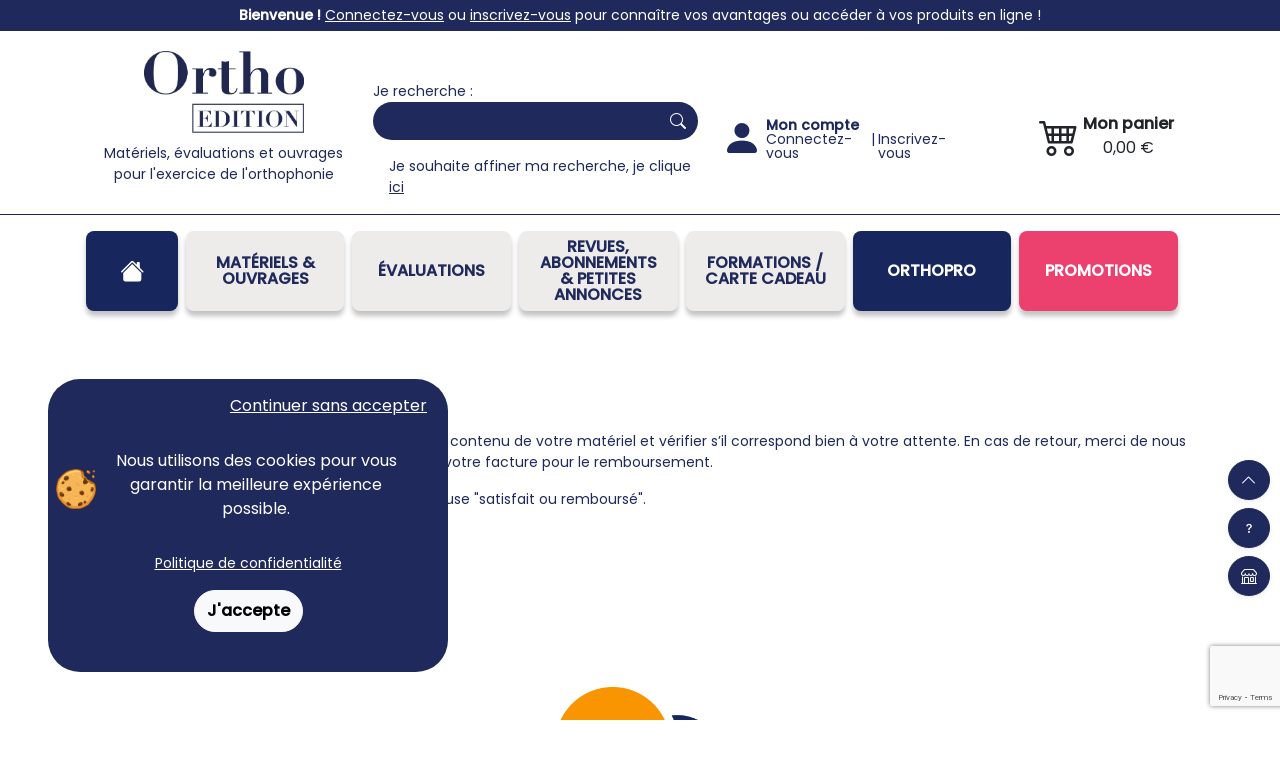

--- FILE ---
content_type: text/html
request_url: https://orthoedition.com/satisfaction
body_size: 7425
content:
<!doctype html>
<html lang="fr">
  <head>
    <meta charset="utf-8">
    <meta name="viewport" content="width=device-width, initial-scale=1">
    <meta name="description" content="">
    <meta name="author" content="">
    <title>Satisfaction - Ortho Edition</title>
			<link rel="canonical" href="https://orthoedition.com/satisfaction">
		
	<link rel="preconnect" href="https://fonts.googleapis.com">
	<link rel="preconnect" href="https://fonts.gstatic.com" crossorigin>
	<link rel="preconnect" href="https://www.google.com">
	<link rel="preconnect" href="https://www.gstatic.com" crossorigin>
	
		<!-- CSS critique chargé en priorité -->
	<link href="/css/bootstrap.min.css" rel="stylesheet">
	<link href="https://orthoedition.com/css/style.css?v=696afd242900a" rel="stylesheet">
	<link href="https://fonts.googleapis.com/css2?family=Poppins:ital,wght@0,400;0,500;1,400&display=swap" rel="stylesheet">

	<!-- CSS non-critique chargé en asynchrone -->
	<link rel="preload" href="/css/intlTelInput.min.css" as="style" onload="this.onload=null;this.rel='stylesheet'">
	<noscript><link href="/css/intlTelInput.min.css" rel="stylesheet"></noscript>
	<link rel="preload" href="/font/bootstrap-icons.css" as="style" onload="this.onload=null;this.rel='stylesheet'">
	<noscript><link rel="stylesheet" href="/font/bootstrap-icons.css"></noscript>
    
	<style>
			.langage-oral:hover,
			.bg-langage-oral{
				color: #fff;
				background-color: #214185!important;
			}
			.text-langage-oral{
				color: #214185!important;
			}
			.border-langage-oral{
				border-color: #214185!important;
			}
					.langage-oral-ecrit:hover,
			.bg-langage-oral-ecrit{
				color: #fff;
				background-color: #0083b3!important;
			}
			.text-langage-oral-ecrit{
				color: #0083b3!important;
			}
			.border-langage-oral-ecrit{
				border-color: #0083b3!important;
			}
					.langage-ecrit:hover,
			.bg-langage-ecrit{
				color: #fff;
				background-color: #0da46b!important;
			}
			.text-langage-ecrit{
				color: #0da46b!important;
			}
			.border-langage-ecrit{
				border-color: #0da46b!important;
			}
					.cognition-mathematique:hover,
			.bg-cognition-mathematique{
				color: #fff;
				background-color: #e74133!important;
			}
			.text-cognition-mathematique{
				color: #e74133!important;
			}
			.border-cognition-mathematique{
				border-color: #e74133!important;
			}
					.neurologie:hover,
			.bg-neurologie{
				color: #fff;
				background-color: #e9a922!important;
			}
			.text-neurologie{
				color: #e9a922!important;
			}
			.border-neurologie{
				border-color: #e9a922!important;
			}
					.deglutition-oralite-voix:hover,
			.bg-deglutition-oralite-voix{
				color: #fff;
				background-color: #74338a!important;
			}
			.text-deglutition-oralite-voix{
				color: #74338a!important;
			}
			.border-deglutition-oralite-voix{
				border-color: #74338a!important;
			}
					.tout-domaine:hover,
			.bg-tout-domaine{
				color: #fff;
				background-color: #696861!important;
			}
			.text-tout-domaine{
				color: #696861!important;
			}
			.border-tout-domaine{
				border-color: #696861!important;
			}
					.orthopro:hover,
			.bg-orthopro{
				color: #fff;
				background-color: #e9a922!important;
			}
			.text-orthopro{
				color: #e9a922!important;
			}
			.border-orthopro{
				border-color: #e9a922!important;
			}
					.talktools:hover,
			.bg-talktools{
				color: #fff;
				background-color: #74338a!important;
			}
			.text-talktools{
				color: #74338a!important;
			}
			.border-talktools{
				border-color: #74338a!important;
			}
		</style>	
	<link rel="icon" href="/favicon.ico">
    <meta name="SERVEUR" content="https://orthoedition.com/">
	<meta name="QTE_MAX" content="5">

			<!-- Google tag (gtag.js) -->
		<script async src="https://www.googletagmanager.com/gtag/js?id=G-EBKXJ63813"></script>
		<script>
		  window.dataLayer = window.dataLayer || [];
		  function gtag(){dataLayer.push(arguments);}
		  gtag('js', new Date());

		  gtag('config', 'G-EBKXJ63813');
		 //if (typeof document.domain !== "undefined") document.domain = "orthoedition.com";
		</script>
		<script type="application/ld+json">
        {
          "@context" : "https://schema.org",
          "@type" : "Organization",
          "url" : "https://www.orthoedition.com",
		  "name": "Ortho Édition",
          "description" : "Ortho Édition est une maison d'édition de matériel, jeux et ouvrages pour l'exercice professionnel de l'orthophonie",
          "telephone" :"+33-321619494",
		  "image": [
			"https://www.orthoedition.com/img/logo_ortho_edition.png"
		   ],
          "logo": "https://www.orthoedition.com/img/logo_ortho_edition.png",
          "contactPoint": [{
            "@type": "ContactPoint",
            "telephone": "+33-321619494",
            "contactType": "customer service",
            "areaServed": ["FR","BE","CA","CH"],
            "availableLanguage" : ["French"],
            "hoursAvailable": "Mo,Tu,We,Th,Fr 09:00-17:00"
          },
          {
            "@type": "ContactPoint",
            "telephone": "+33-321619491",
            "contactType": "customer service",
            "areaServed": ["FR","BE","CA","CH"],
            "availableLanguage" : ["French"],
            "hoursAvailable": "Mo,Tu,We,Th,Fr 09:00-17:00"
          },
          {
            "@type": "ContactPoint",
            "telephone": "+33-321619496",
            "contactType": "customer service",
            "areaServed": ["FR","BE","CA","CH"],
            "availableLanguage" : ["French"],
            "hoursAvailable": "Mo,Tu,We,Th,Fr 09:00-17:00"
          }],
          "address": [{
            "@type": "PostalAddress",
            "streetAddress": "78 rue Jean jaurès",
            "postalCode": "62330",
            "addressLocality":"ISBERGUES",
            "addressCountry":"France"
          }]
        ,
        "potentialAction": {
            "@type": "SearchAction",
            "target": "https://www.orthoedition.com/recherches?search_term_string={search_term_string}",
            "query-input": "required name=search_term_string"
        }
    }

    </script>
  </head><body>
	<header id="header">
			<section id="header-surTitre" class="d-none d-md-block">
			<p><span style="color:#ffffff"><span style="background-color:#1f295b"><strong>Bienvenue !</strong> </span></span><a href="https://www.orthoedition.com/connexion"><span style="background-color:#1f295b"><span style="color:#ffffff"><u>Connectez-vous</u></span></span></a><span style="color:#ffffff"><span style="background-color:#1f295b"> ou </span></span><span style="background-color:#1f295b"><a href="https://www.orthoedition.com/connexion"><span style="color:#ffffff"><u>inscrivez-vous</u></span></a></span><span style="color:#ffffff"><span style="background-color:#1f295b"> pour conna&icirc;tre vos avantages ou acc&eacute;der &agrave; vos produits en ligne !</span></span></p>
		</section>
	
	<div class="container ">
		<div class="row align-items-stretch align-items-lg-baseline justify-content-between w-100 mt-3 m-0 mt-md-0 p-0">
			<div class="col-12 col-md-3 col-lg-4 col-xl-3 d-flex flex-column text-center ps-1 pe-0">
				<p><a href="https://www.orthoedition.com"><img alt="Ortho Édition" src="/img/OrthoEdition_Logotypes.jpg" style="height:82px; margin-bottom:10px; margin-top:10px; width:160px" /></a></p>
				<span class="d-none d-lg-block">Matériels, évaluations et ouvrages<br>pour l'exercice de l'orthophonie</span>
			</div>
		
			<div class="col-12 col-md-9 col-lg-8 col-xl-9">
				<div class="row align-items-top h-100" itemscope itemtype="https://schema.org/WebSite">
				
																   <meta itemprop="url" content="https://orthoedition.com/"/>
					   <form class="col-12 col-md-12 col-lg-6 col-xl-5 mt-3 mt-md-0 needs-validation position-relative" 
						   role="search" 
						   action="https://orthoedition.com/recherches" 
						   method="GET"
						   novalidate 
						   id="form-rechercheSimple"
						   itemprop="potentialAction" 
						   itemscope itemtype="https://schema.org/SearchAction"
							autocomplete="off">
						   <meta itemprop="target" content="https://orthoedition.com/recherches?q={search_term_string}"/>
						<div class="">
							Je recherche&nbsp;:						</div>
						  <div class="input-group">
							  <div class="d-flex rounded-5 w-100" id="header-recherche">
								  <input class="form-control me-2 rounded-5" name="search_term_string" type="search" 
									aria-label="Search" 
									required 
									onkeyup="rechercheSimple()" 
									onfocus="rechercheSimple()" 
									onblur="fermerRechercheSimple()"
									itemprop="query-input"
									id="input-rechercheSimple" value="">
								  <button class="btn rounded-5 border-0 text-white" type="submit"><i class="bi bi-search"></i></button>
							  </div>
						  </div>
						  
						  <div id="resultats-rechercheSimple" class="d-none position-absolute list-group w-auto">
							<div class="spinner-border d-none text-light chargement-rechercheSimple spinner-border-sm" role="status">
							  <span class="visually-hidden">...</span>
							</div>
						 </div>
							
						  <div class="m-0 pt-md-3 ms-3 d-none d-md-block">
							Je souhaite affiner ma recherche, je clique <a href="/recherche-avancee"><u>ici</u></a>						  </div>
						  <div class="m-0 pt-md-3 ms-3 d-block d-md-none">
							<a href="/recherche-avancee">Recherche avancée</a>						  </div>
					   </form>
									   
											<div class="col-8 col-lg-3 col-xl-4 d-flex flex-column align-items-start align-items-lg-center justify-content-md-center position-relative" id="header-compte">
							<a class="mt-3 mt-md-0 d-flex flex-row flex-lg-column flex-xl-row justify-content-md-center " href="https://orthoedition.com/mon-compte">
								<span class="pe-1"><i class="bi bi-person-fill fs-1 "></i></span>
																	<span class="d-flex flex-column ">
										<span class="fw-bold m-0">Mon compte</span>
										<span class="m-0 flex-md-column d-none d-xl-flex flex-lg-row">
											<span>Connectez-vous</span>
											<span class="d-none d-lg-block">&nbsp;|&nbsp;</span>
											<span>Inscrivez-vous</span>
										</span>
									</span>
														   </a>
						   
						   						</div>
									  
					<div class="col-4 col-lg-3 d-flex align-items-center position-relative justify-content-end" id="header-panier">
						<button class="btn d-flex" type="button" onclick="ouvrirPanier()" class="d-flex align-items-center justify-content-center">
							<span class="pe-1 position-relative" style="margin-top: -5px;">
								<i class="bi bi-cart4 fs-1"></i>
								<span id="header-panier-totalQte" ></span>
							</span>
							<span class="d-flex flex-column">
								<span class="fw-bold d-none d-xl-block m-0">Mon&nbsp;panier</span>
								<span class="m-0" id="header-panier-total">0,00&nbsp;&euro;</span>
							</span>
						</button>
					</div>   
				</div>
			</div>
		</div>
	</div>

		<nav class="navbar navbar-expand-md mt-3 py-3">
	
      <button class="navbar-toggler w-100 mb-1 mx-3" type="button" data-bs-toggle="collapse" data-bs-target="#navbarCollapse" aria-controls="navbarCollapse" aria-expanded="false" aria-label="Toggle navigation">
        <span class="navbar-toggler-icon"></span> MENU
      </button>
	  
      <div class="collapse navbar-collapse" id="navbarCollapse">
		  <div class="container-md">
			<ul class="navbar-nav w-100 ps-3 row align-items-stretch mt-3 mt-md-0 justify-content-between">
			  
			  <li class="nav-item col-12 col-md-1 me-md-2 mb-2 mb-md-0 d-flex align-items-center justify-content-center active">
				<a class="nav-link w-100"aria-current="page" href="https://orthoedition.com/"><i class="bi bi-house-fill fs-4"></i></a>
			  </li>
			  
			  <li class="nav-item nav-sous-menu col me-md-2 mb-2 mb-md-0 d-flex align-items-center justify-content-center flex-column relative ">
				<a class="nav-link w-100" href="https://orthoedition.com/materiels-ouvrages">Matériels &amp; Ouvrages</a>
				<ul class="list-unstyled m-0 p-0 d-none flex-column">
											<li class="langage-oral"><a href="https://orthoedition.com/recherches?page=1&categories%5B%5D=Mat%C3%A9riels+%26+Ouvrages&specialites[]=Langage+oral">Langage oral</a></li>
											<li class="langage-oral-ecrit"><a href="https://orthoedition.com/recherches?page=1&categories%5B%5D=Mat%C3%A9riels+%26+Ouvrages&specialites[]=Langage+oral+et+%C3%A9crit">Langage oral et écrit</a></li>
											<li class="langage-ecrit"><a href="https://orthoedition.com/recherches?page=1&categories%5B%5D=Mat%C3%A9riels+%26+Ouvrages&specialites[]=Langage+%C3%A9crit">Langage écrit</a></li>
											<li class="cognition-mathematique"><a href="https://orthoedition.com/recherches?page=1&categories%5B%5D=Mat%C3%A9riels+%26+Ouvrages&specialites[]=Cognition+math%C3%A9matique">Cognition mathématique</a></li>
											<li class="neurologie"><a href="https://orthoedition.com/recherches?page=1&categories%5B%5D=Mat%C3%A9riels+%26+Ouvrages&specialites[]=Neurologie">Neurologie</a></li>
											<li class="deglutition-oralite-voix"><a href="https://orthoedition.com/recherches?page=1&categories%5B%5D=Mat%C3%A9riels+%26+Ouvrages&specialites[]=D%C3%A9glutition+-+Oralit%C3%A9+-+Voix">Déglutition - Oralité - Voix</a></li>
											<li class="tout-domaine"><a href="https://orthoedition.com/recherches?page=1&categories%5B%5D=Mat%C3%A9riels+%26+Ouvrages&specialites[]=Tout+domaine">Tout domaine</a></li>
											<li class="talktools"><a href="https://orthoedition.com/recherches?page=1&categories%5B%5D=Mat%C3%A9riels+%26+Ouvrages&specialites[]=Talktools">Talktools</a></li>
									</ul>
			  </li>
			  
			  <li class="nav-item nav-sous-menu col me-md-2 mb-2 mb-md-0 d-flex align-items-center flex-column justify-content-center ">
				<a class="nav-link w-100" href="https://orthoedition.com/evaluations">Évaluations</a>
				<ul class="list-unstyled m-0 p-0 d-none flex-column">
											<li class="langage-oral"><a href="https://orthoedition.com/recherches?page=1&categories%5B%5D=%C3%89valuations&specialites[]=Langage+oral">Langage oral</a></li>
											<li class="langage-oral-ecrit"><a href="https://orthoedition.com/recherches?page=1&categories%5B%5D=%C3%89valuations&specialites[]=Langage+oral+et+%C3%A9crit">Langage oral et écrit</a></li>
											<li class="langage-ecrit"><a href="https://orthoedition.com/recherches?page=1&categories%5B%5D=%C3%89valuations&specialites[]=Langage+%C3%A9crit">Langage écrit</a></li>
											<li class="neurologie"><a href="https://orthoedition.com/recherches?page=1&categories%5B%5D=%C3%89valuations&specialites[]=Neurologie">Neurologie</a></li>
									</ul>
			  </li> 
			  
			  <li class="nav-item nav-sous-menu col me-md-2 mb-2 mb-md-0 d-flex align-items-center flex-column justify-content-center ">
				<a class="nav-link w-100" href="#">REVUES, ABONNEMENTS<br/>&amp;&nbsp;PETITES ANNONCES</a>
				<ul class="list-unstyled m-0 p-0 d-none flex-column">
					<li><a href="https://orthoedition.com/revues/abonnement-a-lorthophoniste-172">L'orthophoniste</a></li>
					<li><a href="https://orthoedition.com/revues/abonnement-a-reeducation-orthophonique-174">Rééducation orthophonique</a></li>
					<li><a href="https://orthoedition.com/petites-annonces-orthophonie">Petites annonces</a></li>
				</ul>
			  </li> 
			  	<li class="nav-item nav-sous-menu col me-md-2 mb-2 mb-md-0 d-flex align-items-center flex-column justify-content-center  ">
					<a class="nav-link w-100" href="#">FORMATIONS / CARTE CADEAU</a>
					
					<ul class="list-unstyled m-0 p-0 d-none flex-column">
						<li><a href="https://orthoedition.com/formation-orthophoniste">Formations</a></li>
						<li><a href="https://orthoedition.com/cartes-cadeaux/carte-cadeau-3808">Carte cadeau</a></li>
					</ul>
								
				
			  <li class="nav-item col me-md-2 mb-2 mb-md-0 d-flex align-items-center flex-column justify-content-center" style="background: #17265c">
					<a class="nav-link w-100 text-white" href="/orthopro-fonctions-executives">OrthoPro</a>
				</li>
									<li class="nav-item col me-md-2 mb-2 mb-md-0 d-flex align-items-center flex-column justify-content-center" style="background: #ec406f">
						<a class="nav-link w-100 text-white" href="/recherches?filtres%5B%5D=promotions">Promotions</a>
					</li>
							
				
			</ul>
		</div>
      </div>
  </nav>
	</header>

<nav class="raccourcis">
	<ul class="list-unstyled d-flex flex-column align-items-end">
		<li class="mb-2"><a href="#" class="btn rounded-circle bg-primaire shadow-sm"><i class="bi bi-chevron-up"></i></a></li>
		<li class="d-md-none mb-2"><a href="tel:+33321619494" class="btn rounded-circle bg-primaire shadow-sm"><i class="bi bi-telephone-fill"></i></a></li>
		<li class="mb-2"><a href="https://orthoedition.com/FAQ" class="btn rounded-circle bg-primaire shadow-sm"><i class="bi bi-question"></i></a></li>
		<li><button class="btn rounded-circle bg-primaire shadow-sm" data-bs-toggle="modal" data-bs-target="#modalAdresseOrthoEdition"><i class="bi bi-shop"></i></button></li>
	</ul>
</nav>

<div id="panier-backdrop">
	<aside id="panier-lateral">
			</aside>
</div>


<div class="modal py-3" tabindex="-1" role="dialog" id="modalAdresseOrthoEdition">
  <div class="modal-dialog modal-xl" role="document">
    <div class="modal-content text-primaire rounded-4 shadow">
      <div class="modal-body p-3 pb-5 text-center">
	    <p class="text-end mb-0">
			<button type="button" class="btn-close text-primaire" data-bs-dismiss="modal" aria-label="Close"></button>
		</p>
		
		<p class="mt-3 bg-info bg-opacity-25 border-info border-start border-3 p-2 d-none">Ortho Edition vend uniquement par correspondance. Il n'existe pas de magasin à Isbergues pour consulter nos produits</p>
		
		<i class="bi bi bi-shop fs-1"></i>
		
        <p class="fw-bold mt-0 mb-0 fs-3 text-cognition-mathematique">Contactez-nous</p>
		
        <div class="row">
			<div class="col-12 col-md-7 text-start mt-4">
				<p><span style="font-size:26px"><strong>PAR T&Eacute;L&Eacute;PHONE</strong></span></p>

<p><span style="font-size:14px">Pour toute question ou renseignement, contactez-nous au +33 (0)3 21 61 94 94<br />
Du lundi au vendredi de 8h30 &agrave; 12h et de 13h30 &agrave; 17h.</span></p>

			</div>
			<div class="col-12 col-md-5 text-start mt-4">
				<p><strong><span style="font-size:26px">PAR COURRIER</span></strong></p>

<p class="mb-0">Adressez-nous un courrier &agrave;</p>

<p>Ortho &Eacute;dition<br>
78 rue Jean Jaur&egrave;s<br>
62330 Isbergues<br>
FRANCE</p>
			</div>
		</div>
      </div>
	  
    </div>
  </div>
</div>	<main class="container">
		<h1 class="mt-5">Satisfaction</h1>
		
		<p>Vous disposez d&rsquo;un d&eacute;lai de 15 jours pour contr&ocirc;ler le contenu de votre mat&eacute;riel et v&eacute;rifier s&rsquo;il correspond bien &agrave; votre attente. En cas de retour, merci de nous retourner le produit en bon &eacute;tat avec une copie de votre facture pour le remboursement.</p>

<p>Les produits num&eacute;riques ne rentrent pas dans la clause &quot;satisfait ou rembours&eacute;&quot;.</p>
		
	</main>
	<div class="bg-white pt-4 pb-1 text-center">
	<p><a href="/FAQ"><img loading="lazy" alt="Foire aux questions" src="/img/uploads/20230106121747_logo-une-question-jaune-orange.png" style="height:126px; width:170px"></a></p>
</div>
		
		
																 
<form class="bg-primaire py-4 newsletter-container needs-validation" method="POST" autocomplete="on" action="/newsletter" novalidate>
	<input type="hidden" name="g-recaptcha-response">
	<div class="container">
		<div class="row text-center justify-content-center">
			<div class="col-12 col-md-8">
				<p><span style="font-size:18px"><span style="color:#ffffff"><strong>Vous &ecirc;tes int&eacute;ress&eacute;&middot;e par nos nouveaut&eacute;s, promotions et actualit&eacute;s ?<br />
Inscrivez-vous &agrave; notre newsletter !</strong></span></span></p>
				<div class="input-group mb-3 p-2 rounded-5 bg-white position-relative" id="newsletter-container">
					<input type="email" name="email" required placeholder="Votre adresse email" class="border-0 rounded-5 form-control" autocomplete="email">
					<span><button type="submit" class="input-group-text btn bt-link text-primaire rounded-0 border-0" id="newsletter-btn" style="border-left: solid 1px #1f295b !important;">Je m'inscris</button></span>
					<div class="invalid-feedback position-absolute" style="bottom: -30px">
						Veuillez renseigner une adresse email valide.
					</div>
				</div>
			</div>
		</div>
	</div>
</form>
		   
		
<div class="py-2" style="background-color:#d8d8d8" id="footer-livraison">
	<div class="container">
		<div class="row text-center justify-content-center infos-banner">
			<div>
<div>
<ul class="list-unstyled row">
	<li class="col" style="text-align:center"><img loading="lazy" alt="Livraison rapide" src="https://www.orthoedition.com/img/logo_livraison_rapide.svg" style="width:100px" /><a href="https://www.orthoedition.com/livraison">Livraison rapide</a></li>
	<li class="col d-md-flex align-items-center" style="text-align:left"><img loading="lazy" alt="Satisfait ou remboursé" src="https://www.orthoedition.com/img/logo_satisfait.svg" style="width:100px" /><a class="d-flex flex-column" href="https://www.orthoedition.com/satisfaction">Satisfait ou rembours&eacute; <span style="font-size:10px">hors produits num&eacute;riques</span></a></li>
	<li class="col" style="text-align:center"><img loading="lazy" alt="Paiement securisé" src="https://www.orthoedition.com/img/logo_paiement_securise.svg" style="width:100px" /><a href="https://www.orthoedition.com/mode-paiement">Paiement securis&eacute;</a></li>
</ul>
</div>
</div>
		</div>
	</div>
</div>

<footer id="footer" class="bg-primaire">
	<div class="container">
		<div class="row m-0 pt-4">
			<div class="col-12 col-md-3 d-flex flex-column justify-content-between pb-3">
				<ul class="ms-0 ps-0">
	<li><strong>Ortho &Eacute;dition</strong></li>
	<li>78 rue Jean Jaur&egrave;s</li>
	<li>62330 ISBERGUES</li>
	<li>FRANCE</li>
</ul>

<ul class="ms-0 ps-0">
	<li><strong>+33 (0)3 21 61 94 94</strong></li>
	<li><a href="mailto:contact@orthoedition.com"><img loading="lazy" alt="email de contact orthoedition" src="/img/uploads/20221212114211_image-contact-orthoedition.png" style="border-style:solid; border-width:0px; height:21px; width:180px"></a></li>
</ul>
			</div>

			<div class="col-12 col-md-3">
				<ul class="footer-list list-unstyled">
	<li><a class="text-white" href="/">Accueil</a></li>
	<li><a class="text-white" href="/materiels-ouvrages">Mat&eacute;riels &amp;&nbsp;Ouvrages</a></li>
	<li><a class="text-white" href="/evaluations">&Eacute;valuations</a></li>
	<li><a class="text-white" href="https://www.orthoedition.com/recherches?search_term_string=abonnement+%C3%A0">Revues, Abonnements</a> &amp;&nbsp;<a class="text-white" href="https://www.orthoedition.com/petites-annonces-orthophonie">Petites annonces</a></li>
	<li><a class="text-white" href="https://www.orthoedition.com/formation-orthophoniste">Formations</a></li>
</ul>
			</div>

			<div class="col-12 col-md-3">
				<ul class="footer-list list-unstyled">
	<li><a class="text-white" href="/livraison">Livraison</a></li>
	<li><a class="text-white" href="/satisfaction">Satisfaction</a></li>
	<li><a class="text-white" href="/mode-paiement">Paiement</a></li>
	<li><a class="text-white" href="/catalogue-orthophonie">Catalogue &amp; bon de commande</a></li>
	<li><a class="text-white" href="https://www.orthoedition.com/fidelite">Fid&eacute;lit&eacute;</a></li>
</ul>
			</div>

			<div class="col-12 col-md-3">
				<ul class="footer-list list-unstyled mb-4">
	<li><a class="text-white" href="/FAQ">FAQ</a></li>
	<li><a class="text-white" href="/partenaires">Nos partenaires</a></li>
</ul>

<div class="bg-white mb-2 p-2">
<ul class="d-flex flex-row justify-content-start list-unstyled m-0">
	<li><img loading="lazy" alt="Carte bleue" src="https://www.orthoedition.com/img/logo_cb.png" style="width:45px" /></li>
	<li><img loading="lazy" alt="Visa" src="https://www.orthoedition.com/img/logo_visa.png" style="width:45px" /></li>
	<li><img loading="lazy" alt="Mastercard" src="https://www.orthoedition.com/img/logo_mastercard.png" style="width:45px" /></li>
</ul>
</div>

<div class="bg-white p-2"><span style="color:#1f295b">Retrouvez nous sur les r&eacute;seaux&nbsp;sociaux</span>

<ul class="d-flex flex-row flex-wrap justify-content-start list-unstyled m-0 mt-2">
	<li><a href="https://fr-fr.facebook.com/OrthoEdition/" target="_blank"><img loading="lazy" alt="Page Facebook OrthoÉdition" src="https://www.orthoedition.com/img/logo_fb_ortho_edition.png" style="width:35px" /></a></li>
	<li><a href="https://www.instagram.com/orthoedition/" target="_blank"><img loading="lazy" alt="Compte Instagram d'OrthoÉdition" src="https://www.orthoedition.com/img/logo_instagram_ortho_edition.png" style="width:35px" /></a></li>
</ul>
</div>
			</div>
		</div>
	</div>
	
	<div class="container border-top border-1 mt-2">
		<div class="d-flex flex-column mx-2 infos-legales">
			<p>&nbsp;</p>

<p><span style="color:#ffffff">&copy; Ortho &Eacute;dition 2023&nbsp;- Tous droits r&eacute;serv&eacute;s</span></p>

<p><a class="text-white" href="/mentions-legales"><span style="color:#ffffff">Mentions l&eacute;gales</span> </a> <span style="color:#ffffff">&nbsp;-&nbsp;</span> <a class="text-white" href="/cgv"> <span style="color:#ffffff">Conditions g&eacute;n&eacute;rales de vente</span></a> <span style="color:#ffffff">&nbsp;-&nbsp;</span> <a class="text-white" href="/cgs"> <span style="color:#ffffff">Conditions g&eacute;n&eacute;rales de Services</span></a> <span style="color:#ffffff">&nbsp;-&nbsp;</span> <a class="text-white" href="/protection-des-donnees"> <span style="color:#ffffff">Politique de confidentialit&eacute;</span></a> <a class="text-white" href="/protection-des-donnees"> </a><span style="color:#ffffff">&nbsp;-&nbsp;</span> <a class="text-white" href="/plan"><span style="color:#ffffff">Plan du site</span></a></p>

<p><span style="color:#ffffff">Tous nos prix sont affich&eacute;s en TTC.</span></p>
		</div>
	</div>
	
	<div class="modal py-3" tabindex="-1" role="dialog" id="modalAjoutPanier">
  <div class="modal-dialog" role="document">
    <div class="modal-content text-primaire rounded-4 shadow">
      <div class="modal-body p-3 text-center">
		<i class="bi bi-cart-check-fill fs-1"></i>

        <h2 class="fw-bold mt-3 mb-0">Le produit a bien été ajouté dans votre panier !</h2>
		
        <footer class="modal-footer border-0 flex-nowrap p-0">
			<button type="button" class="btn btn-light text-decoration-none mt-5 w-100" data-bs-dismiss="modal">Continuer mes achats</button>
			<a href="https://orthoedition.com/panier" class="btn bg-primaire mt-5 w-100">Passer commande</a>
		</footer>
      </div>
    </div>
  </div>
</div>


<div class="modal py-3" tabindex="-1" role="dialog" id="modalErreurPanier">
  <div class="modal-dialog" role="document">
    <div class="modal-content text-primaire rounded-4 shadow">
      <div class="modal-body p-3 text-center">
		<i class="bi bi-cart-x-fill fs-1 text-important"></i>

        <div id="panier_achat_unique" class="mt-3" style="display: none"><p style="text-align:center"><span style="color:#e74133"><strong>Vous poss&eacute;dez d&eacute;j&agrave; le produit dans votre compte.</strong></span></p>
</div>
        <div id="produit_achat_unique_panier" class="mt-3" style="display: none"><p style="text-align:center"><span style="color:#e74133"><strong>Le produit est d&eacute;j&agrave; dans votre panier.</strong></span></p>
</div>
		
        <footer class="modal-footer border-0 flex-nowrap p-0">
			<button type="button" class="btn bg-default mt-5 w-100" data-bs-dismiss="modal">Fermer</button>
		</footer>
      </div>
    </div>
  </div>
</div>	<div class="modal modal-alert py-5" tabindex="-1" role="dialog" id="modalErreur">
  <div class="modal-dialog" role="document">
    <div class="modal-content rounded-3 shadow">
      <div class="modal-body p-4 text-center">
		<i class="bi bi-exclamation-octagon-fill fs-1 text-danger"></i>
        <h5 class="mb-0 text-dark">
							Erreur technique
					</h5>
        
		<p class="mb-0 mt-2" id="modalErreur-message">
							L'action demandé n'a pas été effectué suite à un problème technique, merci de réessayer. 
					</p>
      </div>
      <div class="modal-footer border-0 flex-nowrap p-0 justify-content-center">
        <button type="button" class="btn btn-light text-decoration-none mb-3" data-bs-dismiss="modal">Fermer</button>
      </div>
    </div>
  </div>
</div></footer>

	<div class="bg-primaire rounded-5 position-fixed bottom-0 start-0 p-2 pb-4 m-2 me-5 m-md-5" style="max-width: 400px;" id="bandeauCookies">
		<div class="text-start text-md-end">
			<button class="btn btn-link text-white" onclick="fermerBandeauCookies()">Continuer sans accepter</button>
		</div>
		
		<div class="text-center pt-4 pb-3 pe-4 d-flex flex-column flex-md-row text-center align-items-center">
			<img src="https://orthoedition.com/img/cookies.png" alt="Image d'un cookie (gâteau)" width="40" class="me-mb-2 mb-2">
			<p class="text-white fs-6">Nous utilisons des cookies pour vous garantir la meilleure expérience possible.</p>
		</div>
		
		<a href="/protection-des-donnees" class="text-white text-center btn-link d-block">Politique de confidentialité</a>
		
		<div class="d-flex my-3 justify-content-center">
			<button class="btn btn-light rounded-5 fw-bold py-2" onclick="fermerBandeauCookies('ok')">J'accepte</button>
		</div>
	</div>
<script src="https://orthoedition.com/js/bootstrap.bundle.min.js"></script>
<script src="https://orthoedition.com/js/script.js?v=6"></script> 
<script src="https://www.google.com/recaptcha/api.js?render=6LckYmIhAAAAADXi3omMk_luO2jLW1N1XgY68-h9"></script>  </body>
</html>

--- FILE ---
content_type: text/html; charset=utf-8
request_url: https://www.google.com/recaptcha/api2/anchor?ar=1&k=6LckYmIhAAAAADXi3omMk_luO2jLW1N1XgY68-h9&co=aHR0cHM6Ly9vcnRob2VkaXRpb24uY29tOjQ0Mw..&hl=en&v=PoyoqOPhxBO7pBk68S4YbpHZ&size=invisible&anchor-ms=20000&execute-ms=30000&cb=5uvp3vtezhqn
body_size: 49013
content:
<!DOCTYPE HTML><html dir="ltr" lang="en"><head><meta http-equiv="Content-Type" content="text/html; charset=UTF-8">
<meta http-equiv="X-UA-Compatible" content="IE=edge">
<title>reCAPTCHA</title>
<style type="text/css">
/* cyrillic-ext */
@font-face {
  font-family: 'Roboto';
  font-style: normal;
  font-weight: 400;
  font-stretch: 100%;
  src: url(//fonts.gstatic.com/s/roboto/v48/KFO7CnqEu92Fr1ME7kSn66aGLdTylUAMa3GUBHMdazTgWw.woff2) format('woff2');
  unicode-range: U+0460-052F, U+1C80-1C8A, U+20B4, U+2DE0-2DFF, U+A640-A69F, U+FE2E-FE2F;
}
/* cyrillic */
@font-face {
  font-family: 'Roboto';
  font-style: normal;
  font-weight: 400;
  font-stretch: 100%;
  src: url(//fonts.gstatic.com/s/roboto/v48/KFO7CnqEu92Fr1ME7kSn66aGLdTylUAMa3iUBHMdazTgWw.woff2) format('woff2');
  unicode-range: U+0301, U+0400-045F, U+0490-0491, U+04B0-04B1, U+2116;
}
/* greek-ext */
@font-face {
  font-family: 'Roboto';
  font-style: normal;
  font-weight: 400;
  font-stretch: 100%;
  src: url(//fonts.gstatic.com/s/roboto/v48/KFO7CnqEu92Fr1ME7kSn66aGLdTylUAMa3CUBHMdazTgWw.woff2) format('woff2');
  unicode-range: U+1F00-1FFF;
}
/* greek */
@font-face {
  font-family: 'Roboto';
  font-style: normal;
  font-weight: 400;
  font-stretch: 100%;
  src: url(//fonts.gstatic.com/s/roboto/v48/KFO7CnqEu92Fr1ME7kSn66aGLdTylUAMa3-UBHMdazTgWw.woff2) format('woff2');
  unicode-range: U+0370-0377, U+037A-037F, U+0384-038A, U+038C, U+038E-03A1, U+03A3-03FF;
}
/* math */
@font-face {
  font-family: 'Roboto';
  font-style: normal;
  font-weight: 400;
  font-stretch: 100%;
  src: url(//fonts.gstatic.com/s/roboto/v48/KFO7CnqEu92Fr1ME7kSn66aGLdTylUAMawCUBHMdazTgWw.woff2) format('woff2');
  unicode-range: U+0302-0303, U+0305, U+0307-0308, U+0310, U+0312, U+0315, U+031A, U+0326-0327, U+032C, U+032F-0330, U+0332-0333, U+0338, U+033A, U+0346, U+034D, U+0391-03A1, U+03A3-03A9, U+03B1-03C9, U+03D1, U+03D5-03D6, U+03F0-03F1, U+03F4-03F5, U+2016-2017, U+2034-2038, U+203C, U+2040, U+2043, U+2047, U+2050, U+2057, U+205F, U+2070-2071, U+2074-208E, U+2090-209C, U+20D0-20DC, U+20E1, U+20E5-20EF, U+2100-2112, U+2114-2115, U+2117-2121, U+2123-214F, U+2190, U+2192, U+2194-21AE, U+21B0-21E5, U+21F1-21F2, U+21F4-2211, U+2213-2214, U+2216-22FF, U+2308-230B, U+2310, U+2319, U+231C-2321, U+2336-237A, U+237C, U+2395, U+239B-23B7, U+23D0, U+23DC-23E1, U+2474-2475, U+25AF, U+25B3, U+25B7, U+25BD, U+25C1, U+25CA, U+25CC, U+25FB, U+266D-266F, U+27C0-27FF, U+2900-2AFF, U+2B0E-2B11, U+2B30-2B4C, U+2BFE, U+3030, U+FF5B, U+FF5D, U+1D400-1D7FF, U+1EE00-1EEFF;
}
/* symbols */
@font-face {
  font-family: 'Roboto';
  font-style: normal;
  font-weight: 400;
  font-stretch: 100%;
  src: url(//fonts.gstatic.com/s/roboto/v48/KFO7CnqEu92Fr1ME7kSn66aGLdTylUAMaxKUBHMdazTgWw.woff2) format('woff2');
  unicode-range: U+0001-000C, U+000E-001F, U+007F-009F, U+20DD-20E0, U+20E2-20E4, U+2150-218F, U+2190, U+2192, U+2194-2199, U+21AF, U+21E6-21F0, U+21F3, U+2218-2219, U+2299, U+22C4-22C6, U+2300-243F, U+2440-244A, U+2460-24FF, U+25A0-27BF, U+2800-28FF, U+2921-2922, U+2981, U+29BF, U+29EB, U+2B00-2BFF, U+4DC0-4DFF, U+FFF9-FFFB, U+10140-1018E, U+10190-1019C, U+101A0, U+101D0-101FD, U+102E0-102FB, U+10E60-10E7E, U+1D2C0-1D2D3, U+1D2E0-1D37F, U+1F000-1F0FF, U+1F100-1F1AD, U+1F1E6-1F1FF, U+1F30D-1F30F, U+1F315, U+1F31C, U+1F31E, U+1F320-1F32C, U+1F336, U+1F378, U+1F37D, U+1F382, U+1F393-1F39F, U+1F3A7-1F3A8, U+1F3AC-1F3AF, U+1F3C2, U+1F3C4-1F3C6, U+1F3CA-1F3CE, U+1F3D4-1F3E0, U+1F3ED, U+1F3F1-1F3F3, U+1F3F5-1F3F7, U+1F408, U+1F415, U+1F41F, U+1F426, U+1F43F, U+1F441-1F442, U+1F444, U+1F446-1F449, U+1F44C-1F44E, U+1F453, U+1F46A, U+1F47D, U+1F4A3, U+1F4B0, U+1F4B3, U+1F4B9, U+1F4BB, U+1F4BF, U+1F4C8-1F4CB, U+1F4D6, U+1F4DA, U+1F4DF, U+1F4E3-1F4E6, U+1F4EA-1F4ED, U+1F4F7, U+1F4F9-1F4FB, U+1F4FD-1F4FE, U+1F503, U+1F507-1F50B, U+1F50D, U+1F512-1F513, U+1F53E-1F54A, U+1F54F-1F5FA, U+1F610, U+1F650-1F67F, U+1F687, U+1F68D, U+1F691, U+1F694, U+1F698, U+1F6AD, U+1F6B2, U+1F6B9-1F6BA, U+1F6BC, U+1F6C6-1F6CF, U+1F6D3-1F6D7, U+1F6E0-1F6EA, U+1F6F0-1F6F3, U+1F6F7-1F6FC, U+1F700-1F7FF, U+1F800-1F80B, U+1F810-1F847, U+1F850-1F859, U+1F860-1F887, U+1F890-1F8AD, U+1F8B0-1F8BB, U+1F8C0-1F8C1, U+1F900-1F90B, U+1F93B, U+1F946, U+1F984, U+1F996, U+1F9E9, U+1FA00-1FA6F, U+1FA70-1FA7C, U+1FA80-1FA89, U+1FA8F-1FAC6, U+1FACE-1FADC, U+1FADF-1FAE9, U+1FAF0-1FAF8, U+1FB00-1FBFF;
}
/* vietnamese */
@font-face {
  font-family: 'Roboto';
  font-style: normal;
  font-weight: 400;
  font-stretch: 100%;
  src: url(//fonts.gstatic.com/s/roboto/v48/KFO7CnqEu92Fr1ME7kSn66aGLdTylUAMa3OUBHMdazTgWw.woff2) format('woff2');
  unicode-range: U+0102-0103, U+0110-0111, U+0128-0129, U+0168-0169, U+01A0-01A1, U+01AF-01B0, U+0300-0301, U+0303-0304, U+0308-0309, U+0323, U+0329, U+1EA0-1EF9, U+20AB;
}
/* latin-ext */
@font-face {
  font-family: 'Roboto';
  font-style: normal;
  font-weight: 400;
  font-stretch: 100%;
  src: url(//fonts.gstatic.com/s/roboto/v48/KFO7CnqEu92Fr1ME7kSn66aGLdTylUAMa3KUBHMdazTgWw.woff2) format('woff2');
  unicode-range: U+0100-02BA, U+02BD-02C5, U+02C7-02CC, U+02CE-02D7, U+02DD-02FF, U+0304, U+0308, U+0329, U+1D00-1DBF, U+1E00-1E9F, U+1EF2-1EFF, U+2020, U+20A0-20AB, U+20AD-20C0, U+2113, U+2C60-2C7F, U+A720-A7FF;
}
/* latin */
@font-face {
  font-family: 'Roboto';
  font-style: normal;
  font-weight: 400;
  font-stretch: 100%;
  src: url(//fonts.gstatic.com/s/roboto/v48/KFO7CnqEu92Fr1ME7kSn66aGLdTylUAMa3yUBHMdazQ.woff2) format('woff2');
  unicode-range: U+0000-00FF, U+0131, U+0152-0153, U+02BB-02BC, U+02C6, U+02DA, U+02DC, U+0304, U+0308, U+0329, U+2000-206F, U+20AC, U+2122, U+2191, U+2193, U+2212, U+2215, U+FEFF, U+FFFD;
}
/* cyrillic-ext */
@font-face {
  font-family: 'Roboto';
  font-style: normal;
  font-weight: 500;
  font-stretch: 100%;
  src: url(//fonts.gstatic.com/s/roboto/v48/KFO7CnqEu92Fr1ME7kSn66aGLdTylUAMa3GUBHMdazTgWw.woff2) format('woff2');
  unicode-range: U+0460-052F, U+1C80-1C8A, U+20B4, U+2DE0-2DFF, U+A640-A69F, U+FE2E-FE2F;
}
/* cyrillic */
@font-face {
  font-family: 'Roboto';
  font-style: normal;
  font-weight: 500;
  font-stretch: 100%;
  src: url(//fonts.gstatic.com/s/roboto/v48/KFO7CnqEu92Fr1ME7kSn66aGLdTylUAMa3iUBHMdazTgWw.woff2) format('woff2');
  unicode-range: U+0301, U+0400-045F, U+0490-0491, U+04B0-04B1, U+2116;
}
/* greek-ext */
@font-face {
  font-family: 'Roboto';
  font-style: normal;
  font-weight: 500;
  font-stretch: 100%;
  src: url(//fonts.gstatic.com/s/roboto/v48/KFO7CnqEu92Fr1ME7kSn66aGLdTylUAMa3CUBHMdazTgWw.woff2) format('woff2');
  unicode-range: U+1F00-1FFF;
}
/* greek */
@font-face {
  font-family: 'Roboto';
  font-style: normal;
  font-weight: 500;
  font-stretch: 100%;
  src: url(//fonts.gstatic.com/s/roboto/v48/KFO7CnqEu92Fr1ME7kSn66aGLdTylUAMa3-UBHMdazTgWw.woff2) format('woff2');
  unicode-range: U+0370-0377, U+037A-037F, U+0384-038A, U+038C, U+038E-03A1, U+03A3-03FF;
}
/* math */
@font-face {
  font-family: 'Roboto';
  font-style: normal;
  font-weight: 500;
  font-stretch: 100%;
  src: url(//fonts.gstatic.com/s/roboto/v48/KFO7CnqEu92Fr1ME7kSn66aGLdTylUAMawCUBHMdazTgWw.woff2) format('woff2');
  unicode-range: U+0302-0303, U+0305, U+0307-0308, U+0310, U+0312, U+0315, U+031A, U+0326-0327, U+032C, U+032F-0330, U+0332-0333, U+0338, U+033A, U+0346, U+034D, U+0391-03A1, U+03A3-03A9, U+03B1-03C9, U+03D1, U+03D5-03D6, U+03F0-03F1, U+03F4-03F5, U+2016-2017, U+2034-2038, U+203C, U+2040, U+2043, U+2047, U+2050, U+2057, U+205F, U+2070-2071, U+2074-208E, U+2090-209C, U+20D0-20DC, U+20E1, U+20E5-20EF, U+2100-2112, U+2114-2115, U+2117-2121, U+2123-214F, U+2190, U+2192, U+2194-21AE, U+21B0-21E5, U+21F1-21F2, U+21F4-2211, U+2213-2214, U+2216-22FF, U+2308-230B, U+2310, U+2319, U+231C-2321, U+2336-237A, U+237C, U+2395, U+239B-23B7, U+23D0, U+23DC-23E1, U+2474-2475, U+25AF, U+25B3, U+25B7, U+25BD, U+25C1, U+25CA, U+25CC, U+25FB, U+266D-266F, U+27C0-27FF, U+2900-2AFF, U+2B0E-2B11, U+2B30-2B4C, U+2BFE, U+3030, U+FF5B, U+FF5D, U+1D400-1D7FF, U+1EE00-1EEFF;
}
/* symbols */
@font-face {
  font-family: 'Roboto';
  font-style: normal;
  font-weight: 500;
  font-stretch: 100%;
  src: url(//fonts.gstatic.com/s/roboto/v48/KFO7CnqEu92Fr1ME7kSn66aGLdTylUAMaxKUBHMdazTgWw.woff2) format('woff2');
  unicode-range: U+0001-000C, U+000E-001F, U+007F-009F, U+20DD-20E0, U+20E2-20E4, U+2150-218F, U+2190, U+2192, U+2194-2199, U+21AF, U+21E6-21F0, U+21F3, U+2218-2219, U+2299, U+22C4-22C6, U+2300-243F, U+2440-244A, U+2460-24FF, U+25A0-27BF, U+2800-28FF, U+2921-2922, U+2981, U+29BF, U+29EB, U+2B00-2BFF, U+4DC0-4DFF, U+FFF9-FFFB, U+10140-1018E, U+10190-1019C, U+101A0, U+101D0-101FD, U+102E0-102FB, U+10E60-10E7E, U+1D2C0-1D2D3, U+1D2E0-1D37F, U+1F000-1F0FF, U+1F100-1F1AD, U+1F1E6-1F1FF, U+1F30D-1F30F, U+1F315, U+1F31C, U+1F31E, U+1F320-1F32C, U+1F336, U+1F378, U+1F37D, U+1F382, U+1F393-1F39F, U+1F3A7-1F3A8, U+1F3AC-1F3AF, U+1F3C2, U+1F3C4-1F3C6, U+1F3CA-1F3CE, U+1F3D4-1F3E0, U+1F3ED, U+1F3F1-1F3F3, U+1F3F5-1F3F7, U+1F408, U+1F415, U+1F41F, U+1F426, U+1F43F, U+1F441-1F442, U+1F444, U+1F446-1F449, U+1F44C-1F44E, U+1F453, U+1F46A, U+1F47D, U+1F4A3, U+1F4B0, U+1F4B3, U+1F4B9, U+1F4BB, U+1F4BF, U+1F4C8-1F4CB, U+1F4D6, U+1F4DA, U+1F4DF, U+1F4E3-1F4E6, U+1F4EA-1F4ED, U+1F4F7, U+1F4F9-1F4FB, U+1F4FD-1F4FE, U+1F503, U+1F507-1F50B, U+1F50D, U+1F512-1F513, U+1F53E-1F54A, U+1F54F-1F5FA, U+1F610, U+1F650-1F67F, U+1F687, U+1F68D, U+1F691, U+1F694, U+1F698, U+1F6AD, U+1F6B2, U+1F6B9-1F6BA, U+1F6BC, U+1F6C6-1F6CF, U+1F6D3-1F6D7, U+1F6E0-1F6EA, U+1F6F0-1F6F3, U+1F6F7-1F6FC, U+1F700-1F7FF, U+1F800-1F80B, U+1F810-1F847, U+1F850-1F859, U+1F860-1F887, U+1F890-1F8AD, U+1F8B0-1F8BB, U+1F8C0-1F8C1, U+1F900-1F90B, U+1F93B, U+1F946, U+1F984, U+1F996, U+1F9E9, U+1FA00-1FA6F, U+1FA70-1FA7C, U+1FA80-1FA89, U+1FA8F-1FAC6, U+1FACE-1FADC, U+1FADF-1FAE9, U+1FAF0-1FAF8, U+1FB00-1FBFF;
}
/* vietnamese */
@font-face {
  font-family: 'Roboto';
  font-style: normal;
  font-weight: 500;
  font-stretch: 100%;
  src: url(//fonts.gstatic.com/s/roboto/v48/KFO7CnqEu92Fr1ME7kSn66aGLdTylUAMa3OUBHMdazTgWw.woff2) format('woff2');
  unicode-range: U+0102-0103, U+0110-0111, U+0128-0129, U+0168-0169, U+01A0-01A1, U+01AF-01B0, U+0300-0301, U+0303-0304, U+0308-0309, U+0323, U+0329, U+1EA0-1EF9, U+20AB;
}
/* latin-ext */
@font-face {
  font-family: 'Roboto';
  font-style: normal;
  font-weight: 500;
  font-stretch: 100%;
  src: url(//fonts.gstatic.com/s/roboto/v48/KFO7CnqEu92Fr1ME7kSn66aGLdTylUAMa3KUBHMdazTgWw.woff2) format('woff2');
  unicode-range: U+0100-02BA, U+02BD-02C5, U+02C7-02CC, U+02CE-02D7, U+02DD-02FF, U+0304, U+0308, U+0329, U+1D00-1DBF, U+1E00-1E9F, U+1EF2-1EFF, U+2020, U+20A0-20AB, U+20AD-20C0, U+2113, U+2C60-2C7F, U+A720-A7FF;
}
/* latin */
@font-face {
  font-family: 'Roboto';
  font-style: normal;
  font-weight: 500;
  font-stretch: 100%;
  src: url(//fonts.gstatic.com/s/roboto/v48/KFO7CnqEu92Fr1ME7kSn66aGLdTylUAMa3yUBHMdazQ.woff2) format('woff2');
  unicode-range: U+0000-00FF, U+0131, U+0152-0153, U+02BB-02BC, U+02C6, U+02DA, U+02DC, U+0304, U+0308, U+0329, U+2000-206F, U+20AC, U+2122, U+2191, U+2193, U+2212, U+2215, U+FEFF, U+FFFD;
}
/* cyrillic-ext */
@font-face {
  font-family: 'Roboto';
  font-style: normal;
  font-weight: 900;
  font-stretch: 100%;
  src: url(//fonts.gstatic.com/s/roboto/v48/KFO7CnqEu92Fr1ME7kSn66aGLdTylUAMa3GUBHMdazTgWw.woff2) format('woff2');
  unicode-range: U+0460-052F, U+1C80-1C8A, U+20B4, U+2DE0-2DFF, U+A640-A69F, U+FE2E-FE2F;
}
/* cyrillic */
@font-face {
  font-family: 'Roboto';
  font-style: normal;
  font-weight: 900;
  font-stretch: 100%;
  src: url(//fonts.gstatic.com/s/roboto/v48/KFO7CnqEu92Fr1ME7kSn66aGLdTylUAMa3iUBHMdazTgWw.woff2) format('woff2');
  unicode-range: U+0301, U+0400-045F, U+0490-0491, U+04B0-04B1, U+2116;
}
/* greek-ext */
@font-face {
  font-family: 'Roboto';
  font-style: normal;
  font-weight: 900;
  font-stretch: 100%;
  src: url(//fonts.gstatic.com/s/roboto/v48/KFO7CnqEu92Fr1ME7kSn66aGLdTylUAMa3CUBHMdazTgWw.woff2) format('woff2');
  unicode-range: U+1F00-1FFF;
}
/* greek */
@font-face {
  font-family: 'Roboto';
  font-style: normal;
  font-weight: 900;
  font-stretch: 100%;
  src: url(//fonts.gstatic.com/s/roboto/v48/KFO7CnqEu92Fr1ME7kSn66aGLdTylUAMa3-UBHMdazTgWw.woff2) format('woff2');
  unicode-range: U+0370-0377, U+037A-037F, U+0384-038A, U+038C, U+038E-03A1, U+03A3-03FF;
}
/* math */
@font-face {
  font-family: 'Roboto';
  font-style: normal;
  font-weight: 900;
  font-stretch: 100%;
  src: url(//fonts.gstatic.com/s/roboto/v48/KFO7CnqEu92Fr1ME7kSn66aGLdTylUAMawCUBHMdazTgWw.woff2) format('woff2');
  unicode-range: U+0302-0303, U+0305, U+0307-0308, U+0310, U+0312, U+0315, U+031A, U+0326-0327, U+032C, U+032F-0330, U+0332-0333, U+0338, U+033A, U+0346, U+034D, U+0391-03A1, U+03A3-03A9, U+03B1-03C9, U+03D1, U+03D5-03D6, U+03F0-03F1, U+03F4-03F5, U+2016-2017, U+2034-2038, U+203C, U+2040, U+2043, U+2047, U+2050, U+2057, U+205F, U+2070-2071, U+2074-208E, U+2090-209C, U+20D0-20DC, U+20E1, U+20E5-20EF, U+2100-2112, U+2114-2115, U+2117-2121, U+2123-214F, U+2190, U+2192, U+2194-21AE, U+21B0-21E5, U+21F1-21F2, U+21F4-2211, U+2213-2214, U+2216-22FF, U+2308-230B, U+2310, U+2319, U+231C-2321, U+2336-237A, U+237C, U+2395, U+239B-23B7, U+23D0, U+23DC-23E1, U+2474-2475, U+25AF, U+25B3, U+25B7, U+25BD, U+25C1, U+25CA, U+25CC, U+25FB, U+266D-266F, U+27C0-27FF, U+2900-2AFF, U+2B0E-2B11, U+2B30-2B4C, U+2BFE, U+3030, U+FF5B, U+FF5D, U+1D400-1D7FF, U+1EE00-1EEFF;
}
/* symbols */
@font-face {
  font-family: 'Roboto';
  font-style: normal;
  font-weight: 900;
  font-stretch: 100%;
  src: url(//fonts.gstatic.com/s/roboto/v48/KFO7CnqEu92Fr1ME7kSn66aGLdTylUAMaxKUBHMdazTgWw.woff2) format('woff2');
  unicode-range: U+0001-000C, U+000E-001F, U+007F-009F, U+20DD-20E0, U+20E2-20E4, U+2150-218F, U+2190, U+2192, U+2194-2199, U+21AF, U+21E6-21F0, U+21F3, U+2218-2219, U+2299, U+22C4-22C6, U+2300-243F, U+2440-244A, U+2460-24FF, U+25A0-27BF, U+2800-28FF, U+2921-2922, U+2981, U+29BF, U+29EB, U+2B00-2BFF, U+4DC0-4DFF, U+FFF9-FFFB, U+10140-1018E, U+10190-1019C, U+101A0, U+101D0-101FD, U+102E0-102FB, U+10E60-10E7E, U+1D2C0-1D2D3, U+1D2E0-1D37F, U+1F000-1F0FF, U+1F100-1F1AD, U+1F1E6-1F1FF, U+1F30D-1F30F, U+1F315, U+1F31C, U+1F31E, U+1F320-1F32C, U+1F336, U+1F378, U+1F37D, U+1F382, U+1F393-1F39F, U+1F3A7-1F3A8, U+1F3AC-1F3AF, U+1F3C2, U+1F3C4-1F3C6, U+1F3CA-1F3CE, U+1F3D4-1F3E0, U+1F3ED, U+1F3F1-1F3F3, U+1F3F5-1F3F7, U+1F408, U+1F415, U+1F41F, U+1F426, U+1F43F, U+1F441-1F442, U+1F444, U+1F446-1F449, U+1F44C-1F44E, U+1F453, U+1F46A, U+1F47D, U+1F4A3, U+1F4B0, U+1F4B3, U+1F4B9, U+1F4BB, U+1F4BF, U+1F4C8-1F4CB, U+1F4D6, U+1F4DA, U+1F4DF, U+1F4E3-1F4E6, U+1F4EA-1F4ED, U+1F4F7, U+1F4F9-1F4FB, U+1F4FD-1F4FE, U+1F503, U+1F507-1F50B, U+1F50D, U+1F512-1F513, U+1F53E-1F54A, U+1F54F-1F5FA, U+1F610, U+1F650-1F67F, U+1F687, U+1F68D, U+1F691, U+1F694, U+1F698, U+1F6AD, U+1F6B2, U+1F6B9-1F6BA, U+1F6BC, U+1F6C6-1F6CF, U+1F6D3-1F6D7, U+1F6E0-1F6EA, U+1F6F0-1F6F3, U+1F6F7-1F6FC, U+1F700-1F7FF, U+1F800-1F80B, U+1F810-1F847, U+1F850-1F859, U+1F860-1F887, U+1F890-1F8AD, U+1F8B0-1F8BB, U+1F8C0-1F8C1, U+1F900-1F90B, U+1F93B, U+1F946, U+1F984, U+1F996, U+1F9E9, U+1FA00-1FA6F, U+1FA70-1FA7C, U+1FA80-1FA89, U+1FA8F-1FAC6, U+1FACE-1FADC, U+1FADF-1FAE9, U+1FAF0-1FAF8, U+1FB00-1FBFF;
}
/* vietnamese */
@font-face {
  font-family: 'Roboto';
  font-style: normal;
  font-weight: 900;
  font-stretch: 100%;
  src: url(//fonts.gstatic.com/s/roboto/v48/KFO7CnqEu92Fr1ME7kSn66aGLdTylUAMa3OUBHMdazTgWw.woff2) format('woff2');
  unicode-range: U+0102-0103, U+0110-0111, U+0128-0129, U+0168-0169, U+01A0-01A1, U+01AF-01B0, U+0300-0301, U+0303-0304, U+0308-0309, U+0323, U+0329, U+1EA0-1EF9, U+20AB;
}
/* latin-ext */
@font-face {
  font-family: 'Roboto';
  font-style: normal;
  font-weight: 900;
  font-stretch: 100%;
  src: url(//fonts.gstatic.com/s/roboto/v48/KFO7CnqEu92Fr1ME7kSn66aGLdTylUAMa3KUBHMdazTgWw.woff2) format('woff2');
  unicode-range: U+0100-02BA, U+02BD-02C5, U+02C7-02CC, U+02CE-02D7, U+02DD-02FF, U+0304, U+0308, U+0329, U+1D00-1DBF, U+1E00-1E9F, U+1EF2-1EFF, U+2020, U+20A0-20AB, U+20AD-20C0, U+2113, U+2C60-2C7F, U+A720-A7FF;
}
/* latin */
@font-face {
  font-family: 'Roboto';
  font-style: normal;
  font-weight: 900;
  font-stretch: 100%;
  src: url(//fonts.gstatic.com/s/roboto/v48/KFO7CnqEu92Fr1ME7kSn66aGLdTylUAMa3yUBHMdazQ.woff2) format('woff2');
  unicode-range: U+0000-00FF, U+0131, U+0152-0153, U+02BB-02BC, U+02C6, U+02DA, U+02DC, U+0304, U+0308, U+0329, U+2000-206F, U+20AC, U+2122, U+2191, U+2193, U+2212, U+2215, U+FEFF, U+FFFD;
}

</style>
<link rel="stylesheet" type="text/css" href="https://www.gstatic.com/recaptcha/releases/PoyoqOPhxBO7pBk68S4YbpHZ/styles__ltr.css">
<script nonce="J0P2jIllZG0zTkp6XoI5Lg" type="text/javascript">window['__recaptcha_api'] = 'https://www.google.com/recaptcha/api2/';</script>
<script type="text/javascript" src="https://www.gstatic.com/recaptcha/releases/PoyoqOPhxBO7pBk68S4YbpHZ/recaptcha__en.js" nonce="J0P2jIllZG0zTkp6XoI5Lg">
      
    </script></head>
<body><div id="rc-anchor-alert" class="rc-anchor-alert"></div>
<input type="hidden" id="recaptcha-token" value="[base64]">
<script type="text/javascript" nonce="J0P2jIllZG0zTkp6XoI5Lg">
      recaptcha.anchor.Main.init("[\x22ainput\x22,[\x22bgdata\x22,\x22\x22,\[base64]/[base64]/[base64]/[base64]/[base64]/[base64]/[base64]/[base64]/[base64]/[base64]\\u003d\x22,\[base64]\x22,\x22w57Clkp0wrxBAsOVBsKgwqBVTsKNWsK+KzJZw5x7RThIYsOsw4XDjzPCly9Zw4XDt8KGacOgw5rDmCHCgsKiZsO2HQdyHMKvewpcwp0fwqYrw6xIw7Q1w6RKesO0wp0/[base64]/ClcO/M35XejwqRTlUw6zCssKFJArCq8OPC3nChFdywpMAw7vCi8Krw6dWP8ObwqMBfwrCicOZw7dPPRXDp3ptw7rCm8Ojw7fCtxPDrWXDj8Kmwq0Ew6QGSAY9w4/ClBfCoMKKwoxSw4fCg8OMWMOmwoVMwrxBwovDsW/DlcO2DGTDgsOaw5zDicOCecKCw7lmwo06cUQOIwt3IGPDlXhZwp0+w6bDqcKmw5/Do8OVF8Owwr49UMK+UsK0w7jCgGQuOQTCrV/DpFzDncK0w63DnsOrwq5tw5YDXArDrADCs2/CgB3DvMOrw4V9KcKMwpNua8KlKMOjJ8Ofw4HCssKzw4FPwqJuw7LDmzkJw6A/wpDDtQdgdsOLXsOBw7PDrMO+RhIGwrnDmBZvUw1PMT/Dr8K7ccKOfCAVSsO3UsKLwq7DlcOVw7nDpsKvaFvClcOUUcONw4zDgMOudG3Dq0gXw4bDlsKHZCrCgcOkwrvDsG3Cl8OaXMOoXcOFRcKEw4/[base64]/DpUMiYMOuw5oKw5nCqsOcVE7CrMOTWELDoB/DkyUWwqrDoi/Dsm7Dv8K2EF3ChsKmw590dsKiFxI/GArDrl8+wrJDBBHDqVzDqMOMw6M3wpJlw5V5EMOlwrR5PMKFwoo+egEJw6TDnsOCNMOTZQgTwpFiYsK/wq52Hyx8w5fDvsOWw4Y/fGfCmsOVJ8OfwoXClcKrw6rDjDHCkcKCBirDhVPCmGDDiBdqJsKcwovCuT7ChUMHTwfDoAQ5w63Dm8ONL2Upw5NZwqI2wqbDr8Oxw50ZwrIKwr3DlsKrAMOiQcK1MsKYwqTCrcKYwqsiVcOPXX59w4/Cq8KeZVFEGXRpZ1Rvw5nCik0gOT8aQEbDpS7DnDTCn2kfwpfDsysAw4fCtTvCk8O8w7oGeTcHAsKoKEfDp8K8woUjegLCnHYww4zDssKZRcO9MyrDhwExw4MGwoYfLMO9K8Oywr3Di8OgwrNHMh9ycVjDoTTDgz/[base64]/CocO3ZMKEY2bDqMK/w58gw6cbw47CucO+wqNdVwcPdMKfw58vZMOewrcvwqhtwohDfsKudXrCj8KBJsODa8KsEgLCi8OmwrbCvsKfSH1Bw5/[base64]/CvVt2wqNkw4/[base64]/DtcKNMcKHWsKbwoU0wo7CtBxawocCa1nDiD0dw5kLBWfCr8OdNypiRFjDrsO8Yj/Ch3/DiR57eiJhwrnDnUHDsnRZwrHDgEIFwqkuw6ATGMOmwoFXDW3CusOew6NcXCJoFcOfw5XDmF1WGhvDnDjCuMOgwopRw4bDiR7Dp8OrdcOkwofCksODw79yw7pyw5bDqsO/wolJwpBBwq7Ch8OiMMOKdsKFdHkrL8Ofw5nCv8O4JMKQw7zCqGTDh8K8YCTDosOaJzFawrtVQcObb8O5GMO+PcK+wo/[base64]/w5xtJzXDuQtHQsO1w6bDpXZ3w6J5B1DDpsKja2kkbGYew4jCucOuBl/DrSlYwrQhw7/[base64]/Dm8KPHcKMw6nCnzDDlcOywrTCsETCmQNlwpAzwrdIIVnCk8OZw77DtsOHS8OaNgPCucO6TB48w7sAYD/CjDHCk3ROT8OsbwfDqnrCpcOQwpXCi8KmaE4TwpbDsMKuwqwLw7ovw53DpArCtMKMw7t+wo9Bw6BwwrBcFcKZNHLDmMOSwq3DkMOGF8Kfw5DDu3IQVMOeaW3Dj3hmHcKpNsOlw6JSXFptwqUPwoHCucO6SFnDiMK8bMKhGcOew6rDniRxZcOowrxCMy7Cjx/Cm23Dg8OEw50JAmzClsO9wrnDqAQSdMOiw4vCjcKTGWfClsOHwpIWR2dFw4dLw7bCmMKNbsORw7zCkMK6woI9w7xcwogdw6bDn8K1YcK5aXzCv8K/XmwJbH7CsApCQQzCmsKEacO3woIHw4B+w6Nww4/CiMKAwqF4w4HCi8Knw5duwrHDsMOEwpwkOsOKM8OgVsOLCFZKDTzCrsOUL8Kmw6fDp8Kxw7XCgkoYwqbCq249DH/CjirCh0jCgsKEfz7CtsOIDwsFwqTCtcKsw50yDsKOw7QGw7wuwpsxLx5kS8KGwpYMw5/[base64]/DpsKcw6MDw7TDpsK9DwRUwop6KhBxwpl0BsOswqFuesOawoPCkFNLwrTCtsOYwq0xYQFsOcOHCGtmwppeCcKEw4jDosKXw44UwqLDom1owqYKwppSTzkFPsKsNU/DuxzCh8OIw5UWw7pjw4tXc3R9KMKgIwfCi8KgasO1BFBSWhXDqXpWwo3DnFxfNcKyw59kwqVew4Iuw5MaeF1HIsO2T8OBw6x+wrhgw47DpsKVKMK/wrFHNC4GccK7woMjVT88VkMbwo7DrcKOTcKuZ8KaCzrCiH/[base64]/CocOgwrB2wrjCnx5Mw7nCu8KJw7BTw48jMsKXGsORw6TDiEVfZiBkwpjDg8K4wpjDrg3DulLDvzHCtmTDmSDDj08jwrcMRSbCmsKnw4HChsKKw4RsAmjCjcOHw6LDgUl5HMKgw7vCnRVYwoVWCQwswpx5JWvDh044w54UMHxEwp/Ch3w8wrBtP8KaWTjDpVnCscOdwq7DlsKseMK7wpZjwozDpsKJwqRgOMOywrnCgMKmGMK0Xi3Du8OgOivDgmNKKMKKwrnCn8OzR8KQNcOCwpPChx3DnCfDqhbChVvCnsKdEC8Rw5ZOw7zCv8KnKXPCuVrCrWE/wrrCt8KRKcKCw4cbw6Jdw5LCmMOSCcOTMUbCtMK4w4DDnQ3CjTTDr8O9w5tsXcOJV2NCb8K0ccOdPsKPMRUTFMKQw4MaDnjDl8KcfcOMwoxZwq1KNH5Tw7sYwp/Dv8OjLMKpwo4Iw6DCosKgwoHDjxo3WMK3wrDDjlHDm8Ofw7wRwoUvwrnCk8OSw5HDjTdkwrFEwptdw6bCnxzDmnpfaHVjO8Kiwo8rGMOMw5zDnD7Dr8Opw5RnU8O/E1HChcKzRB5qQCcKwohiwrNvRm7DhsOEXmPDusOdLnUAwrk0CMOSw4bChyfCm3PCmDHDocK6wrrCvsOdYsK1Yk7DlX5vw79tacKgw4YhwrdQEMOOXkHDgMKJZMOaw7XDhsKNAHIQUcOiwrPDkFIvwpHDlnjDmsOpZ8OwSSjDqiXCpinCjMOYdU/Dhi8kwqx7KmxvDcKAw4tlHcKkw5HCokPCunXDr8KJw5TDoTh7w63CvBlDZsKCwpfDoC3DnitLw63DjGwtwp/DgsKbY8OHMcKyw4nCr3ZBWxLDu2ZnwrJGVSPCpU1MwrXCq8KYb0drw51nwopyw7gkw7Rhc8OJfMOVw7B8wqcoaVDDskUGGMOlwpbCkDF3wpYuwqrDmcOfA8KDO8KvHmUYwqRnwr7CocOub8K7P2t0BcOqNxPDmmXDgU/DqMKKbsO6w48NG8OUw7fCjUQbwpPCjsOyb8KEw5TCu1bClkZxw7ohw48/wr1twpIew70uZcK0TcKbwqHDocOmK8KWOjvCmVMZRMOjwoPDm8OTw5pMZ8OuEcKbwqjDjMKSS0oGw6/Cn1vCg8OXHMOKw5bCry7CnBlNS8ObAjxpNcOuw69pw5lHwoTCkcKxbSN9wrjDmwzCucKGWAFQw4PCigfCi8OfwpzDtXnChgViOk7DnCwXDcK3wpLCnhPDp8K6OyjCrz9SJVMADMKuWD7Cn8OwwolOwqQow79PCMKHw6bDjMOqw7/CqR/CnksXGsKWAsO3EnnCt8O1ZAMqb8OQB2NNBgHDhsOKwpPDgnfDlcKSwrYLw4E6wqUhwogIH33CrMOkFsK9PMORAsKLYMKpwrohw45Haj0GRGE1w57Di0PDp0xmwozCi8OYbQ8HFkzDn8KbAEtYMsK/ahXCtMKYPyo3wqR1wpXCvsOCUmfCrh7Dq8OBwobCrMK/[base64]/CoAoqEwbDjmseIcKJw617ahw7X1luYkVrBnHCs1LCqMKoTBHClhbDnTzCpRzDkD3DqBbCjhzDlcOMCsK7HxXDrcOEBxYoGkEBSmbCmz4oEh0MWcKJw5bDuMOvX8ONYMOtI8KHfxMOUXI/w6zCuMOuemxjw4nDoXXChsOmw4HDlBvCowY1w6RCwowJAsKDwr/DqVYHwoTDhGTCtsKMCsOEw6wtNMOzVg5FOcK8w4xOwp7DqzbDksOvw7PDjsKTwqoyw4vCsFLDtMO+EcKbw4TCkcOwwr7CtmHCiFN7f23CjjM0w4ocw7jCuRHDksKiw6zDjhAtGsKHw5zCm8KSLMO5w7YXw7TDtsOOwq/DicOawrXDuMODNBk9cT0Aw6p8K8OgccKtWAR8BD5LwoHDlMORwqBOwo3DtTJSwpgYwr/CuAzCiA9AwpTDhxLDn8KbdixTUybCucKVWMOqwql/[base64]/ClcKmA10zwrrCvnglw6jDgUZAwo4IwpNebGrCm8OUw7vCrMOWdi7CqkPChMKwZsO6woxrRXfDhF/[base64]/[base64]/cBZgK8K/wpHCtVsWc8K7acKHTMOUOzjDp13DhsOawoTCpcK/wq/DocOdT8Kqwog4Y8Klw5oIwr/ChgUUw5Blw6jDrQ7DrT8JN8KbFsKOcyt3wpEufcKIDsONJgZTJizDuh/DqnPCmx3Dn8OiccOwwrHDtxZUwqEIbsKuNy3Cj8OPwoNeSxFFw7sdwoJsU8O1woc0KG/DsRwQwoFjwog6TCUdwrfDkMKIe1/CqWPChsKdeMKZM8KhPQZJW8KJw6rCg8KFwrtpbcKew5pSHAlAXiHDksOWwq5lwqdoAcK8w4RGK19xDD/Diy9Cwp/CmMKzw73Ci0J9w7ggQj3Cu8KnL31awrTCgMKAemJtCnjDqcOow7gsw43DksKECl01wqlZXsOPasKgTijDggY/w7RUw5zDt8KeGsKdCkIawqrCpXtewqLDlsOcwq/CiF8HW1LCtsKWw4BFHlZVYsKWFCMww7Zfwpl6eFPDucOsXcOiwoB9wq98wpw+w4tkwpgqw4/Cn2/CimkCEMOJIzccfsOoI8OcUhfClzRSNjZZZgIxCcOtwpVuw7VZwq/DmMKmCcKdCsOKwpvCmcOJemfDpMKhw4fClxk0wow1w7rCrcK+b8K1LMOiCzBIwoBCdMOPGFAzwpLDv0HDvHZtwqU9MT3DlMOHBmVnBCDDncOOw4UcMMKSw4rCt8Obw5jDrR4GWnjCo8KjwrjDh1AKwqXDm8OCw4EHwqbDqMK/wp7CocKUcDYswp7Cn0fDomokw7jDm8KdwoBsHMKdw69DA8Ktwq0eK8Kowr7CqcOxfcO7AsKew5LCgkTDgsKaw7o2f8OCNMKoWcKcw7bCrcKMLsOMaS7Dij4gw7Jxw4DDpsK/GcOMBMOvGsOJCFcoagzCqz7Cu8KaLxxrw4UOw5vDg2p9FVXDrR1qe8KYc8K/[base64]/Dk8OpwrjDt8K8P8KpwrLDvBRQw5pRLMK0w5DDiHlwa1bDhwd9w67Cg8KkX8O4w5PDhsKjCMKRw5JKecKwQMK7ZsK1OigQwod9wpdCwpFNwoXDtlFOw7JhambCmHQDwp/CnsOsHwU5R0F2fxbDk8Onw7fDnnR1w5ESOjhKTVJSwrYlVWIOHUUUTnPCoS9lw5XDojLCgcKfw53CuFpHClI0wqDDu3XDoMObw6BNw7Btw5/Dn8KswrN9WCTCt8OowoopwrhfwrzCr8K6w73DgmNrcjlWw5BrECAvZHDCucO0woMre3lgIFAlwq/[base64]/CvMOvw5rDnXrCijk7OG0CBcKdwpRxWMKcw7/Dk8KsOcO9D8Kaw7E4wpnDjwXCmMK5UigaQkzCr8OwK8Kbw7fCoMKmMVHCkh/CpBlcw4rChMKvwoANwrXCgiPDtn3DmQkeYlInJ8Kse8OkTsOVw5sfwooJMSrCqGgsw7VyCVnCvMK5wppFdMKQwogYeFZJwoNww4IfZ8OXSSnDrlQrLMOpAwkXd8O9wpcTw5jDocOqWzPDgC/DnxPDosOsEh/CosOSwqHDvjvCpsOiwpDDrT8Hw5/CmsOWMxgmwpYqw70nITfDv1B3Y8ODwp5MwrXDoFFBw5FGY8OfdsO2wrDCrcKAw6PCoV8cw7FZw77Dk8KpwpfDnVzCgMK7FsOzw7/DvSxgNn1iKwjClcKJwqpxw5x4wpQiL8KtDMO1wpDDqgHDiDYfw50IEz7DgMORwot/eFgrMMKLwowdT8OXSBF8w78SwotgBiPDmMOEw4HCrsOUCgxDwqPDlMKOwo7Cvi3DnHLCvFTCs8ORw4J0w486w4jDpxnDnSkbwpoBUALDrsKxBTLDtsKAIj3CnsOUDMK7Vg7DqcO/w5TCq2wTJcORw7PCpxsXw5lCwonCkzwRw4JvFXhbLsOFwp9/woMywrMXUF9vwrhtwpFoFzsXE8KuwrHCh2tBw4kdVBcUZEPDocKjw455ZcOYGcOuLsOcLcKZwq/CiQQzw7zCt8KuHsKVw4d2DMOZcRRJPk1uwopVwr1XFMOLdFPDqUYjEsOJwonDk8KTw44pLz7DucOAEEpJDcO7wrzClsKBwpnDpcOkwpTCosOvw6fCmw11QcKHw4oQa3kYw7nDgQDDpsOfw5HDl8ONc8Ogwq/CmsKGwofCsyBqwogqcMKPwrp5wq5Fw7jDmcOXL2HCjnzCpixmwroIGsOOwo7DksK5WcOnw7XCvsKEw7NDNhTDgMKhwq/CmMKORF/CvQB7w4zCuHB+w5XCu1nCgHVhZ2IkVsO/BHlZBxHDgXjDrMOjwpDCk8KCEEjCsU3CmDEhSAzCosOjw7ZHw7NzwqhPwoJfQjrChF/[base64]/IcOFwo/Dr8O7wp5VTMKKw5AEJcOMwpoiScO+GkjCg8K3VRzCvMO0cGMJFcOJw5hvdkNLMGHCjcOAHVUGAiTCmmkcwoTCqgdzwojCgADDpxhCw5nCrsO5ZwfCt8K1c8Kiw4BofcOswptww5Rdwr/CqMOFw44KRQzDgMOqCnQ9wqvCvRR2EcOQD0HDo3E9fmbCvsKET2DCscKcw4hrwqXDvcKnMsOcJRDDgsO2f2osAQBCQ8KUYXUrwosjIMKSwrrDlE9APzHCgA/[base64]/SkhxW3rDncOfXMKiwrhxHcKcwoNCwrtRwr5JVsKPwrjCmMKtwqYBEsOVYMOUTTHDhMK/wqPCjMKewpnCiHJfGsKXwr7CtlUdw5fDr8OBIcOLw4rCuMKSZ15Jw7bCjx0pwozCk8KtZlEuVsObam/DusKawrnDiwVWHMKLCl7Dl8KhbkMIesOkenlSw7/ChE4swoVeEH3CiMKswqDDncOrw57DlcObaMOvw6PCvsK9dsOxw4LCsMKwwpXCq0tJBMOowpfDmcOhwpw5HRQ4bcONw63DtR5tw4h/w7rDqGdSwo/[base64]/[base64]/[base64]/[base64]/CnCzCicK+eVTCtBBZG8O9wq0pw7jCoMOYGQPCpi0lGcKUBsKnFBkew64jAsO4OcOLbsKTwq0uw7thV8KKw4JDfFVywo11E8O3woJEwrkww7zClRtuH8OGw54lw5AQwrzCocONwrbDhcKoKcKXdCMQw5U7bcOUwqrCgiDCrsKVw4PCvsOmEVzDnxbChsO1dMO/JwhEF0RKw7XDuMKTwqABwod+w55yw7xUekBzEkkRwpPCpDYfHMOEw73CoMKSVXjDssKsTxUhwqYaccORwrTDjcKjw6lTKT40wqRTJsKxLw3Cn8KZwpEdwo3DlMO/[base64]/AGDDiCbCm8OMRcOhwqjDhH0BB8OPFsK5wr4owrPDvXbDuzkFw7fDp8Kmd8OkWMOBw5p7w6ZodcODFQYNw5N9IBLDgMKSw51XGMO/wrrDg0BqAMOAwp/DmcKUw5HDqlM0VsK8FcKowqo/I2gtw5o7wpjDocKxwr8QeX7ChUPDlMKuw7VZwowBwqnCkCh5BcOTXkgwwprClQnCv8OXw7ERwovDosKxf0dXOsKbwojDlcK3JMOAw6Rkw5oyw6FoH8OTw4LCgsO5w7HCmsKzwoctB8OuMUTCqStvwp0Vw6RNDsKDKSYkPQrCt8K1fwBKFXp/wqoIwrvCpj3CvnNuwqolKMORR8OzwppOS8OaKWYCwp7Cl8KtdsOiwq7DpHl4IMKJw7HCj8OGXSvDmMOJUMOGw67DncK3PMOBfMO3wqzDql4ew6QlwrHDm0FJZsKfUi5cw7PCtibCvMOIZ8OlbsOvw4jCrsOeS8KxwqPDosOCwqd2VVMjwrjCksKFw4pLa8OYbMK/wqFneMKTwpVaw6fCnsK1e8KOw7LDgMOsUU7CnzDCpsKsw4zCs8O2YH8jHMOudMOdw7gqwqY2KFMaD2lqw63CkgjCsMKFRVLDjxHCghAqcD/CpzYXAcKNUcO+H2DDqU7Dv8K6wr50wrYSGDTCicKyw5Y3EWPDoiLDj2hlGMOUw4LDozhqw5XCvsOEEXA2w7XCssOUbX3DunAXw6MBc8KQWMKYw4rDkn/Dq8OxwpfCqcK9w6F0WsOgw43Crhcnw6/DtcO1RG3Cg089MzLCsnnDpMKfw6ZqLmXDg23DtsOIwrsYwoTDoWfDpz8dwrnCjwzCosOSOHIoRWvCsB/Ds8O4wqXCscKdVGrCt1HDvcOkV8OCw7vChhBgw6Q/AcORSCdwe8Ogw60swo3Dsnt6QsOXHQh8wprDtcKuwq/Du8Kww53CgcKuw6tsMMKUwpRVwprCkcKNXGtXw4bCgMK7wo3CpsKxf8KrwrY3LAt4wpsjwqRNfU1ww7l5MMK1wqUAKB/Duh1eV2DDhcKlwpjDgsOKw6hGKAXCllPCqSHDuMORNAnCuA/Ct8K4w7tlwqvDnsKgBsKXwoMTNiRDw5TDvsKpex5nD8O8XcOcOGrCucOQwodCNMOPBzwuwq3Cv8OVFMOnwoXCkRnCoVkKXxEiYn7DkcKZwpfCnmoyW8K8OMO+w6/[base64]/Cu2VqDhvCm8OzNwHCpHbDlwF8wpVjQB/ClFIrwp7DnlEzwrbCuMOTw5nChjrDtcKNw5NEwp3DvMODw6AFw41kwpbDkjvCmcOnGxYddsKCTy8XOMKJwr3CuMOawo7CgMKWw5nCrMKZfVjDuMOLwrnDs8OfP20RwoVLPlEAPcOJKMKdGsKrwpYLw6BLCk0Gw7/[base64]/[base64]/wqTCtsKvScOCKUgXCsKsQl0SwpPDjsOyw4LDjsO3w680wqpAM8OGwqbDkR3Dk0oOw6ULw5RMwqbCiWgAF1NdwoBEw6jDscKZaG0HdsOiw6EHGW9Rwo9Uw7M1I24QwoXCom7DiUkpecKUdzXCtsOkKHp6NxfDtcOWw7jCsRYgDcO/w4TCsWIMKUTDjTDDp0kgwo80JMKEw4nCocKVHAkxw43CqAbDlC19wo0Hw6/CryIyRR9MwqDCjcOrIcKOL2TClgvDqMO7woXDpmwYUMKyUy/CkBjCqMKuwoRwdmzCu8KJY0c2LzPChMOLwp5ZwpHDqsOFwrTDrsOpwonCiXDDh3kZXHJPw5jDuMOnCy/CnMOiw49fw4TCmcOnw57DkcOkw6rCt8K0wrDCucKuS8OaQ8Kaw4/CsVt4wq3CqCc4JcOjGCtlTsO+w60PwrZGw6vDr8OsOERlwpJyaMOQwrRtw7rCqkzCpnzCsVsHwofChFlWw4RTLELCvUrDs8OcMcOecRUsfMKxdsOfLFHDhi7CpsKFVjnDssKBwojDuC0VdMK7cMOhw4QzYsOIw5PCpQkXw6rCi8OZGBPDkw3CncOJw7HCjVzDtlJ/CsK2aH3DvW7Cu8KJw4IcXMObdDU5GsK+w6nCo3HDm8K6PcKHw4vDv8Kjw5h7GD/Ds0nDuyRCw5MAwqzCk8O9w4HCpMOtw53CvQstScK8XhcyREDCumIqwpHCpnfCtgjDmMOcwrJdwppaOsK0J8KYfMKdwqpFWkzCjcO3wpBrG8OlSSfDqcKFw7vDsMK1TBTCgmcINcKGwrrCkgbCkS/[base64]/[base64]/[base64]/w7DCjTcwwpXChABowrrCm2dWw4YUw70gw7QewpDCj8OtAsO6wrF0Z0Bhw67DpF7Cl8K0Ul5awoXCpjplE8KnChQnXjpgNsOLwp7DnsKSYcKswpzDmlvDqzLCpTQHw5DCvz7DpTPDvsOMUHQ8wo3DgzfDjwrCmsKHYxcfWsKbw7N/LTjDjsKMwo/CmMKIU8OawpwSQlgmUQLCuybCgcOsEsK5SU7CinZZUsKPwr9pw4hZw7nCpcOTwpvDncK+G8OrPQzCvcOLw4rCrUFNwp0OZMKRw6JPfsOzHnrDlG7DoS4lA8OmUmTDhMKKwrjCgw3DuDjCh8KyR3NhwqfCmj/[base64]/Dl3rDrWHDignCgk/DuwDDgBYofl4twpvCow3DsMOyEhYyKwbDiMK6GjPDixfDsTjCgMK/wpbDnMKQKFnDqhABwq0/wqdUwq1lwoBkQsKVF2p3HFnCu8Klw6tJw5ctDsO5wpJsw5DDl1/DhcKGdsKHw5zCv8K6JcKnwpDCmcOZXsOXNcKDw5jDgsOkwrA8w4EMwo7DuHRkwrrCqCLDlcKFw6x+w47CgMOSc3HDvMOuDy/DhHTCucOXTC7CjsKxw57Ds1hpw6hAw6dEEMKMDVl7XC08w5FywrvDkC8hTsOpMMODasOTw4vCvcOXQCDCicOrM8KUO8Kww7s/w619wr7CmMOfw792wqLCgMK4wp0BwqDDs2HCiDkswosUwrQEwrbDjDYHdsKvw7vCqcObQntQS8Knwq8hwoHCpnomw6bDlsOFwpDCocKYwqrCjcK0EMKAwoJLwp8jwq1uw7zCoTYnw63CoADDg37DlT1sRsOxwrhCw5gKL8OCwr3Du8KacR7CoSFyeg/[base64]/Ct8OAYQUkPmJLw4piNHrDssKqcMKpwovDjUTCi8KZwrPDkcKNwrTDlwPCgcK2cl/[base64]/CjcOcw75/e8KnGMKjfsKCOcKSwqRaw5PCgycEwp0bw7jDngpmwrLCtGg/wqPDtWRYUcKMw6tiw7HCjU7ConxMw6fClcK4wq3DhsKow50HA39VAVjCggcKZ8KrWCHDjcK/ZnQrW8Kdw7oHSxRjKsOqw47CrEXDtMOtFcOtWMOlYsOhw4RIOhc4dnlpXgo0wqzDoRVwUXxCwr9Lw5JAwprCiCJcUiNFKX/Cn8Kkw4xCS2k1GsO3wpPDhRTDtsO4OUzDpDJYERoPwqHCpxEbwoskf1LCqMO/wr/CiSnChUPDqwsZw6DDtsK3w4UZw5JjZGLCj8KOw5/[base64]/[base64]/[base64]/CuwMiXsOLAXpfKcKdwoXDnC05w6XChQjDssKPK8K6LXnDlMK4w77DpgTDiQEFwozClARRQ2Jlwpp7IcObGcK/w7DCvGDCgEzCr8KPdMKBFiJ2YR9Mw4fDkMKEw6DCiRhbSSTDkAQqIsOFaDlXdQLDlWDDpSBIwopgwotrSMKDwr13w6UzwrJ9ZsKZDjIJNyfCh37ClG49eSgTTTzDhsOpw6ctw4bClMOswopaw7TClsKPdilAwo7CglHCtVJgSsOHX8Kmw4PCp8Kvwq/CtMOYWFPDh8OmcnTDqGBfa3BowrJZwoQcw4vDmsK+woXCtMKMwotffTPDtEFTw4jCq8KhWWdsw6F1w4BAwrzCusKtw6zDr8OaYS5FwpwAwr9kRQ/CpcOlw4YWwqdqwp9HbFjDjMKrMzUIVinCkMK3KcOkw6rDrMOGacKew6YnJMK9wrJMwpXCl8KabjlpwqUlw7J4wp8wwrjCpcKGXcOlwqwnUVPCoXElwpMMfyUswosBw4PCsMOpwpjDh8Kxw7IpwqEAMHXCusORwo/[base64]/Du0HCv8KiBlReKjQWEiPCmcO8JcOcw6V/OMKCw61BMn3Cuh3CjXHCvFjCq8OwfDHDuMOiOcK8w6NgZ8KWITXCmMKrNC0bHsKgHQw3w45QdMK1Uw3DmsOawoTCmSVrdMKMXQQuwoM4w4/Cl8OEKMKeR8OZw4RUwovDksK5w6rDoVkxGcOxwpxowpTDhnkow63DuzvCqsKFwowmwrPDhw/DrRljw4dobMK1w6nCk2vDuMK4wpLDlcO+w7U1IcKdwo8jM8KWSMKPbsKBwqbDkwZjw69KSGEoBUQaTBXDt8KkKSDDhsOkf8Ktw5rCrwTDsMKLbkx6PcOOHBkLZ8KbAhvDh1wfGcK/wo7CrcKpdgvDiD7DvcKEwojCvcKLIsK1wpPDuVzCt8K5w5M7wod1E1fDiwgawqJbw4tAOh9jwprCisKnOcOnUxDDtBMywonDg8Oyw4bCpmFuw6jDi8KtbcKRbjZGbRTDm39Ra8KMwo7ComsuNxtmcQfDiBbDtg9SwrImdQbCmWPDnkRjFsOawqDCkU/DksOse1R5wrhvbUYZw4TDr8OMwr04woEnwqAcwoLCo0hOam7CpHMNV8OMF8KNwrfDgxfCvTTDuHkxQcO1wqhrOGDCj8Oewo/DmjHDiMO2wpHDpBlyBAPCghLDhsKxwot1w5bCj3Zhwq/[base64]/LsOJwpXCvCNiwrhsVMO3MMKlw4Ffw4hTZ8O2ecKgdcOUKcKBw7wHOFXCqX3Dm8K7wqLDjMONTcK/w5/CsMOXwqN/A8KVccO4w6EYw6Ivw6lZwrJbwo7DiMO1w77DrkZ4dMKqJcK8w7Nhwo3CusKOw7owchhywrvDjkdqHCTChj8EC8Oaw4g/wovCnhN0wqXDkXHDl8ORw4rDnMOJw5fCnsKuwotQZ8KmISXCscO1G8KsJ8Kvwr8Jw67ChHEgwq7DiHVwwp7Ds3B8Z1DDlUnCncKQwqzDs8Ouw5xAFylLw6/CpsKkXcKWw5oZwrrCn8OuwqjDt8KMJcOjw6/ClF0Aw6oGQyg0w6QvBMO1fiBZw60Nw77Cqz5kwqfDm8KsOT4QbwXDkCPDjcO8w5XCjcKPwqtND25xwojDmAfCkcKMUyFNw57CnMKxw5lCN1oOwr/DjHbCmMONwohweMOoZ8KmwrzDh0zDnsO5w5d2wqc3L8Oww6YiEMKOwoDDrMOmwpTCpHvChsKFwox6w7BTwrt/J8Omw7J8w67CnxBQX1vDgMO2woU7RSU3w6PDjCrDisKvw58iw53DkRXDmRJpEUjDl3XDj2EnEhrDkjXClsK6wofCmMKTw6AEXMK5QsOhw5bDsBDCkEnCjBjDjgXDonrCtMO9w6Rewo10w5lNbj/[base64]/w47CpF8awr4ywoATQU1NwqdwwoYywrPDsQs3w57Cr8O4w5Uke8OtecOLwogIwrXCsBvDtMO0w6/[base64]/TRxNEj7CqwrCmMKDVVQTw6fDsXRowqXCvsKjw53CgcOZI2bCtyzDky7DsFFLIMO6MB4nwonClcOFDsO4HGMKF8Kgw4gJwoTDo8OwcsKyVWHDgyvCjcK/G8OWXsKww7YewqfClBl6ecKSw7Acw51Two4Ow7oOwqkXwrnDh8KDYVrDtVBgby3Cq0HCvAFtQB0FwpFxw6vDkcOfwrQRV8KxFGRwIcKXCcKwVMO/w5pjwpJOVMOdHUhswpvClsOBw4HDvSxNfmPCjEIjCMKbTk/CmkXDv1DClsKuK8Oaw5PDnsO3f8ONXXzCpMOwwrhTw4oeRsO7wqXDqGbCr8KnbVJKwqA3w67CmkfCqHvCnB8Fw6BCF0jDvsOBwoDDhsKBEsOxwrbCoQTDqzxxPSnCoRIiNUR6wobCo8OxAsKBw5w+w5rCk3/DssO/H33CtcOTwpbCuUUnwolAwq3CoE/DlcOPwq03w7wsDyPDvyfCjsKpw449w53DhsKqwqDCjMObJQclw4fDsBF3AHnCmcOuCMOGPcOywqFaYMKpIsKqwq8WPFt/B11twoDDqkzDoXobU8OxQ0fDsMKiGGXCv8K+FcOOw4N6LUPCmDJ9aXzDoD5rwqNcwrLDjUsCw6c0JcK7UH8+PcOmw5cpwphJUjdkW8Osw50fGsKuYMKla8Owag3CpsOjw6NUwqjDkMOnw4PDgsOyaAjDtMKZKcOWLsKsH1fDhzzCosK5w4PDrsOFw5VKw73DscORw4/DocK8dkBAL8KZwrlMw4XDkHRaQkfDvF1VfMOgw4HDlcOpw5E0esKjO8OeS8K9w6fCrlp3A8OEw5fDkGPDhsKdUHsVwq/DjTwuAcOCWkTCl8KXwp4hwqRnwrDDqj1pw4/DkcOnw4bDvEAowr/DvsODGEppwqvCnMKoccK0wo57fW89w7Ehwr3Dn0s9w5TCnQdzJzTCrhbClgfDmsKKBsO5wqQ1ci7DlRPDtCTCgR/[base64]/Gh7DiC7Dh8K1wrdmwoU8ZTrCisKZJBo/bXp9EBTDgUFmw4/Ds8OENcO4DsK6ZwgAw5g5wqnDg8OOwqt2TsOSwph+XMOGw508w6wPLBM/[base64]/Dk8KPBsOGw4zDsRUBOyxhKGZ1JSsCwrnCiWNxNcO5wo/CisKVw73DrMOxOMOAwp3DhcKxw63Doyg9bsODeS7Ds8O9w64Ww4rDnsOkHcKGRxnCgBTClGwww6jCq8KnwqNDKWV5HsOlKQ/CrMOSwqjCpWNpSMKVRQDDpi5cwr7CpMOHZ0HDpC1Qw5zCtFjDhwBwfn/CpikFIS01K8Kyw7HDlhTDlcKwWDkfw7s6w4LCm0gAB8KmZgLDpQk+w6nCrHUBQMOPw5fDgRFXbBfCm8KHcBkZfhvCnHhRwrt3w48tWnkew64DfcKYW8KZFRIEEFFdw4TDhsKITjXDvxgmFCzCo1Q/HcKELsOEw75uBgdjw6gAwpzCmBLCpMOhwox3PjrDssKCAyjDnVklw5krLz1oKDdewqjDjsOUw7jChMKSw6PDiUTCuHlKBsKnwo5lU8OMFUHCpkdswoPCrMKhw5/DuMOPwrbDoCDClSfDlcKcwoIPwojCncOzXkZvbMKmw6LDl3DDix7CtQTCvcKUDwsENEQbXmNew6UDw6QKwqHCmMKpwqEyw4TDoE7CkV/[base64]/CvSLDs8KlFsOTwqnDtMOMYEjCpUTDvMK3wrorUFApw4I5w716w73CqyXCrQEkf8OFfCBSwojCrDnCmcKtBcK/DMKzMMOhw4rClcK6w4h/VRV2w4rDiMOAwrTDlMKpw4R/YcKMdcOZw7V0wqHChWLCs8K/wp3CmXjDhE95FSvDmMKJwpQnw5TDgmDCosKOY8KvN8Kfw6LDo8OFw6Z9wpDCnhLCsMOvw4PCo2zCg8OID8OkCsOCUxDCpsKmZsKuMkoOwr5zw5rDvVPDtcO6w6RLwrAqQG5ow4/DrsOtw63DvsOnwp3DjcKVw5Jmwp9bLsKQVsONw5jCmsKCw5HDh8KhwpgLw7LDoyhBfTIbdMOOwqQSw7DDti/[base64]/[base64]/[base64]/DsMKtwrQWcVbCoTLDicK3fcOif8OpCcOAw4twAsOpQTE9YwvDln/CmMKtw6x+HnTDqxRMCwlKXUwfFsOGwobDoMO0FMOLY0svM1bCrcOLTcOSBcKMwpUsdcOWwpFONcKhwpw2HSMhCHFAWnwnDMOdKUzCl2PCowgMw4BvwpvDjsOfE0kVw7hDYsKXworCoMKaw6vCoMO0w5vDt8O/LcOdwqlnwp3ChUbDp8K4Y8OyU8OTQTDDr0VWw7MzdcOdwrbDqGB1wp41YcKWHh7CqcOLw4NSwq/Cn2Ubw6rCpkZfw4DDrSQQwronw6tCYmvDiMOMKsOpw5IMw7XCr8K+w5jChXPDj8KbYMKaw6LDoMOCR8OewoLDsGjDnMOMLQTDgHZQJ8OkwqLCosO8Kx57wrkdwoMTQloQZcOTw5/DhMKlwrDDtnvCnsOCw7JgHTLCisKbT8KuwqTCqgc/wq7Cg8Owwq4mIsORw5l7SMKDEx/Ci8OeejzDm0bCuwbDshjCl8Okw4sow67Drw0xTRlWw63Cn2nCrU4mMGEkUcKQbMKeR0zDr8O5ZEFEdRDDgmHDqcKuwrgjwrDCjsOmwp8iwqY8w7zCuV/[base64]/[base64]/w6jDjV7CoQfDncKCBsOaZsKuJF5aw7xuw5sCw4/[base64]/Ci8KFChIqw7rComvCssKWwrwOMsOtw6vCtmMNRMKbB3XCosOaX8Oyw7Ihw7Vdw4Z2wociHMOYXDFJw7RawofDq8KeU28Twp7CtmQ9X8Oiw6XCjsKAw7gKRTDDmcK6fcKlFjnCmHfDplfCk8OBMWvDnF3Cp2/DgMOdwoHCq3pPB1k+cHMkdMKlRcKNw5vCrmPDnWcTw4jCu0pqGQXDsirDk8O7wqjCtmQ4RcOiw7Qlw5ttwoXDgsOCwqoAXcOrfncYwog9w6LCpsKEURYAHn4Tw59Rwo4/wqbCoDXCtMKYwol2OcKvwojCnH/CiRTDscKoaD3DnSRICh/DjcKaSwkgZAXDoMOWTRRlFcO2w7ZTRcOfw7rClh7Dmktww5ljPFhFw5ccXiPDinnCox/DmMOgw4LCpwA5DUnCqX0Vw4jCvsKdbT5PGlXDoigJdsKUwpPChUrCiTzCgcOhwrvDsjDCk0XDgMOowprCoMKnSsO/wod1LmUzeG/[base64]/DtcKvDMO3RcOlwrDDpDvDp8OaGMOiCWttwrHCrHbCpcKJw6nChMKpXcKQwr/CvkoZD8K7w6fCosKxCcO9w6LDqcOnRcKXwpFcw5NgShA/RsKVMsKwwoF5wqM5wphGYUpMOkTDtR/[base64]/CiyTDqHDCsWvCqcK8wprDiF1+aDkGwo3DnVZbwqR9w6wPH8OaTznCjsKrRcO4w69NNcO/w7zCsMKzWj/CtMKqwpNNwqPCuMO4VCVwCMKwwqjDlcK9wq5lBFl/DRJswqfDqMKZwqXDv8OAYsO8LsOdw4DDusOkcEsQwrFDw5Z/[base64]/w7XDhhrDtsKVfMK5BV4lwoPCj8K/wpvDq8OJw6zDrMOCw4DDmsKdwrTClFfDhE8ew4BwwrbDnkPDrsKYGUwRYzwHw5xSGVhiwpMzDsO3Ej5QTyTCgcOCw6bCusKxw7g0w7Qgw59IQG3ClmHCsMK2Dxl5wq4OesOgdsOfwok9NcKNwrICw6kiD006w48jw7E2JcODFW/[base64]/CgyLCgcOpw4DDmsO7UVR7S8K2UVPCh8KbwqBCbMKxw5hjwosww4DDpcONC2HClMK1bCxOYMOfw6IqRVt2TFvCo13CgHIWwospwotPK1s+IMOqw5UlKXXCnCzDkmsJw5ZLXS/[base64]/CpFgUwrvCrcOMw4JpOhRowonDpMKMXAh5cWHDnMOUwrDDqBZ4NcKAwrDDvMK7wpfCqsKYbQXDtGLDkMOkEsO8w4RfcE0GM0LCuFxFw7XCiEdiLsKwworCl8OKDS49wqt7wprDgXXCu2E9wpVKHMOCJkxPwpHDpE/CoDhCfX/CuBJtW8KnMsOcwqzDgEMLwr5VR8Okw4/DtMK8AsKSw7fDmcKkw5Jzw788QsKxwqHDv8KZFgd4fsOOYMOAJsOmwrh2a2RewpQnw6YTdDokEyTDqGdXD8KZQC4ecWF5w4t7C8KHw5vClcO+E0Qrw61SNcO8HcOdwrITa1/[base64]/woNjQ1Rxw4YDw53Ch8KxB8KoKi4oU13CmMKXZcOrbsOfXncYPWDDlMK/U8OBwobDiSPDunFZX1bDnT0fQSs0w4PDsWnDlwPDj3jCh8OEwrfCjcOoFcK6BsKhwpN6BSxwbMKwwo/DvMKSSMKgJmxfdcKMw5NBwq/[base64]/CumXDnsOtw6ZGSTF3wrFzw7vCh0ZBw6bDhnowYhzDisK/Nn5ow7pcw70Ww5nCgxBfwrPDicKBBw0cESwCw6ElwpfDs1MqFsOpDxNtw4zDoMOAAsKPZ2bDgcOLW8KwwoHDjMKZG2gGJU0Ew6fDvDEpwqbDscO9w7/CusKNFjrDmS5pZiFGw4vDkcKRLBE5wrHDo8K6Xn9AeMK/[base64]/w74uw5zDgMKdCsOSw4XCow3CmSfDmyo6wpV3McOpwqPDtsKcw4TDuBrDmig7BMK6fQRPw5rDo8KoecO/w4Zyw7pywo/DlVrDmsOxAMOOeANAwrRjw4MTRVc5wrdjw5LCnRgSw71ocsKIwrvDscOhw5RFesO5UyxIwpg3e8OWw5bDlFnDsD47HRoaw6YDwrvDj8Kdw6PDkcODw4LDm8KFX8OrwpzDpAFDJMKtEsKkwrFqwpXDgMKTShvDicO3FFbClsOlC8KzVh5Zwr7Cv0TCtwrCgMKDw7/DisOnVXxkA8O3w659Z090wpnDiyQSbMK0w7zCv8KsO3bDqDw8STbCtDvDkcKRwqXCoAbCr8Khw6fCtW7CiWHDlUApHsOHFXw4Lxc\\u003d\x22],null,[\x22conf\x22,null,\x226LckYmIhAAAAADXi3omMk_luO2jLW1N1XgY68-h9\x22,0,null,null,null,1,[16,21,125,63,73,95,87,41,43,42,83,102,105,109,121],[1017145,942],0,null,null,null,null,0,null,0,null,700,1,null,0,\[base64]/76lBhnEnQkZnOKMAhk\\u003d\x22,0,0,null,null,1,null,0,0,null,null,null,0],\x22https://orthoedition.com:443\x22,null,[3,1,1],null,null,null,1,3600,[\x22https://www.google.com/intl/en/policies/privacy/\x22,\x22https://www.google.com/intl/en/policies/terms/\x22],\x22Tttr4Ecyi/bMFTut7djSMLVsRI6i6WHtVczUPA6An+w\\u003d\x22,1,0,null,1,1768622902000,0,0,[140,198,112],null,[255,5],\x22RC-zlfBa4Pgp5vvew\x22,null,null,null,null,null,\x220dAFcWeA4_AhGmbDrWN5uTHTwBoG-XrXKWLj2rYR0c-tlwwpsR8IJyzlUZU-eODnbX-tECyb8wlNAsMnU6ZBWzoW5MhvKVA2WTUg\x22,1768705702160]");
    </script></body></html>